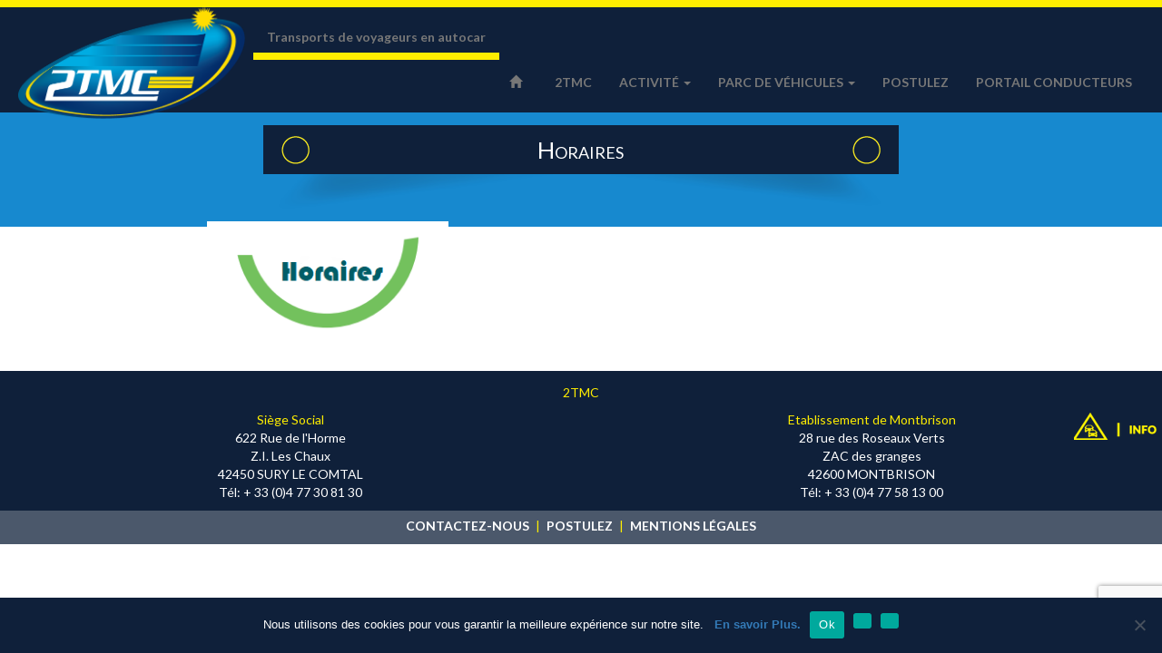

--- FILE ---
content_type: text/html; charset=UTF-8
request_url: https://www.2tmc.fr/activite/navette-de-montbrison/horaires-2/
body_size: 11129
content:
<!DOCTYPE html>
<html lang="fr">
    <head>
        <title>2TMC - Horaires - 2TMC</title>
        <meta charset="utf-8">
        <meta http-equiv="X-UA-Compatible" content="IE=edge">
        <meta name="viewport" content="width=device-width, initial-scale=1">
	<link href="https://fonts.googleapis.com/css?family=Lato:400,700" rel="stylesheet" type="text/css">
        <link href="https://www.2tmc.fr/wp-content/themes/themeocr/bootstrap/css/bootstrap.min.css" rel="stylesheet">
        <link href="https://www.2tmc.fr/wp-content/themes/themeocr/style.css" rel="stylesheet">
        <!-- HTML5 shim and Respond.js for IE8 support of HTML5 elements and media queries -->
        <!-- WARNING: Respond.js doesn't work if you view the page via file:// -->
        <!--[if lt IE 9]>
                <script src="https://oss.maxcdn.com/html5shiv/3.7.2/html5shiv.min.js"></script>
                <script src="https://oss.maxcdn.com/respond/1.4.2/respond.min.js"></script>
              <![endif]-->
        <meta name='robots' content='index, follow, max-image-preview:large, max-snippet:-1, max-video-preview:-1' />
	<style>img:is([sizes="auto" i], [sizes^="auto," i]) { contain-intrinsic-size: 3000px 1500px }</style>
	
	<!-- This site is optimized with the Yoast SEO plugin v26.7 - https://yoast.com/wordpress/plugins/seo/ -->
	<link rel="canonical" href="https://www.2tmc.fr/activite/navette-de-montbrison/horaires-2/" />
	<meta property="og:locale" content="fr_FR" />
	<meta property="og:type" content="article" />
	<meta property="og:title" content="Horaires - 2TMC" />
	<meta property="og:url" content="https://www.2tmc.fr/activite/navette-de-montbrison/horaires-2/" />
	<meta property="og:site_name" content="2TMC" />
	<meta property="og:image" content="https://www.2tmc.fr/activite/navette-de-montbrison/horaires-2" />
	<meta property="og:image:width" content="273" />
	<meta property="og:image:height" content="134" />
	<meta property="og:image:type" content="image/png" />
	<meta name="twitter:card" content="summary_large_image" />
	<script type="application/ld+json" class="yoast-schema-graph">{"@context":"https://schema.org","@graph":[{"@type":"WebPage","@id":"https://www.2tmc.fr/activite/navette-de-montbrison/horaires-2/","url":"https://www.2tmc.fr/activite/navette-de-montbrison/horaires-2/","name":"Horaires - 2TMC","isPartOf":{"@id":"https://www.2tmc.fr/#website"},"primaryImageOfPage":{"@id":"https://www.2tmc.fr/activite/navette-de-montbrison/horaires-2/#primaryimage"},"image":{"@id":"https://www.2tmc.fr/activite/navette-de-montbrison/horaires-2/#primaryimage"},"thumbnailUrl":"https://www.2tmc.fr/wp-content/uploads/2018/11/Horaires.png","datePublished":"2018-11-16T11:00:06+00:00","breadcrumb":{"@id":"https://www.2tmc.fr/activite/navette-de-montbrison/horaires-2/#breadcrumb"},"inLanguage":"fr-FR","potentialAction":[{"@type":"ReadAction","target":["https://www.2tmc.fr/activite/navette-de-montbrison/horaires-2/"]}]},{"@type":"ImageObject","inLanguage":"fr-FR","@id":"https://www.2tmc.fr/activite/navette-de-montbrison/horaires-2/#primaryimage","url":"https://www.2tmc.fr/wp-content/uploads/2018/11/Horaires.png","contentUrl":"https://www.2tmc.fr/wp-content/uploads/2018/11/Horaires.png","width":273,"height":134},{"@type":"BreadcrumbList","@id":"https://www.2tmc.fr/activite/navette-de-montbrison/horaires-2/#breadcrumb","itemListElement":[{"@type":"ListItem","position":1,"name":"Accueil","item":"https://www.2tmc.fr/"},{"@type":"ListItem","position":2,"name":"Activité","item":"https://www.2tmc.fr/activite/"},{"@type":"ListItem","position":3,"name":"Navette de Montbrison","item":"https://www.2tmc.fr/activite/navette-de-montbrison/"},{"@type":"ListItem","position":4,"name":"Horaires"}]},{"@type":"WebSite","@id":"https://www.2tmc.fr/#website","url":"https://www.2tmc.fr/","name":"2TMC","description":"Transport en bus et cars pour groupes, scolaires et entreprises sur la Loire, Rhône-Alpes Auvergne, Saint-Etienne.","potentialAction":[{"@type":"SearchAction","target":{"@type":"EntryPoint","urlTemplate":"https://www.2tmc.fr/?s={search_term_string}"},"query-input":{"@type":"PropertyValueSpecification","valueRequired":true,"valueName":"search_term_string"}}],"inLanguage":"fr-FR"}]}</script>
	<!-- / Yoast SEO plugin. -->


<link rel="alternate" type="application/rss+xml" title="2TMC &raquo; Horaires Flux des commentaires" href="https://www.2tmc.fr/activite/navette-de-montbrison/horaires-2/feed/" />
<script type="text/javascript">
/* <![CDATA[ */
window._wpemojiSettings = {"baseUrl":"https:\/\/s.w.org\/images\/core\/emoji\/16.0.1\/72x72\/","ext":".png","svgUrl":"https:\/\/s.w.org\/images\/core\/emoji\/16.0.1\/svg\/","svgExt":".svg","source":{"concatemoji":"https:\/\/www.2tmc.fr\/wp-includes\/js\/wp-emoji-release.min.js?ver=6.8.3"}};
/*! This file is auto-generated */
!function(s,n){var o,i,e;function c(e){try{var t={supportTests:e,timestamp:(new Date).valueOf()};sessionStorage.setItem(o,JSON.stringify(t))}catch(e){}}function p(e,t,n){e.clearRect(0,0,e.canvas.width,e.canvas.height),e.fillText(t,0,0);var t=new Uint32Array(e.getImageData(0,0,e.canvas.width,e.canvas.height).data),a=(e.clearRect(0,0,e.canvas.width,e.canvas.height),e.fillText(n,0,0),new Uint32Array(e.getImageData(0,0,e.canvas.width,e.canvas.height).data));return t.every(function(e,t){return e===a[t]})}function u(e,t){e.clearRect(0,0,e.canvas.width,e.canvas.height),e.fillText(t,0,0);for(var n=e.getImageData(16,16,1,1),a=0;a<n.data.length;a++)if(0!==n.data[a])return!1;return!0}function f(e,t,n,a){switch(t){case"flag":return n(e,"\ud83c\udff3\ufe0f\u200d\u26a7\ufe0f","\ud83c\udff3\ufe0f\u200b\u26a7\ufe0f")?!1:!n(e,"\ud83c\udde8\ud83c\uddf6","\ud83c\udde8\u200b\ud83c\uddf6")&&!n(e,"\ud83c\udff4\udb40\udc67\udb40\udc62\udb40\udc65\udb40\udc6e\udb40\udc67\udb40\udc7f","\ud83c\udff4\u200b\udb40\udc67\u200b\udb40\udc62\u200b\udb40\udc65\u200b\udb40\udc6e\u200b\udb40\udc67\u200b\udb40\udc7f");case"emoji":return!a(e,"\ud83e\udedf")}return!1}function g(e,t,n,a){var r="undefined"!=typeof WorkerGlobalScope&&self instanceof WorkerGlobalScope?new OffscreenCanvas(300,150):s.createElement("canvas"),o=r.getContext("2d",{willReadFrequently:!0}),i=(o.textBaseline="top",o.font="600 32px Arial",{});return e.forEach(function(e){i[e]=t(o,e,n,a)}),i}function t(e){var t=s.createElement("script");t.src=e,t.defer=!0,s.head.appendChild(t)}"undefined"!=typeof Promise&&(o="wpEmojiSettingsSupports",i=["flag","emoji"],n.supports={everything:!0,everythingExceptFlag:!0},e=new Promise(function(e){s.addEventListener("DOMContentLoaded",e,{once:!0})}),new Promise(function(t){var n=function(){try{var e=JSON.parse(sessionStorage.getItem(o));if("object"==typeof e&&"number"==typeof e.timestamp&&(new Date).valueOf()<e.timestamp+604800&&"object"==typeof e.supportTests)return e.supportTests}catch(e){}return null}();if(!n){if("undefined"!=typeof Worker&&"undefined"!=typeof OffscreenCanvas&&"undefined"!=typeof URL&&URL.createObjectURL&&"undefined"!=typeof Blob)try{var e="postMessage("+g.toString()+"("+[JSON.stringify(i),f.toString(),p.toString(),u.toString()].join(",")+"));",a=new Blob([e],{type:"text/javascript"}),r=new Worker(URL.createObjectURL(a),{name:"wpTestEmojiSupports"});return void(r.onmessage=function(e){c(n=e.data),r.terminate(),t(n)})}catch(e){}c(n=g(i,f,p,u))}t(n)}).then(function(e){for(var t in e)n.supports[t]=e[t],n.supports.everything=n.supports.everything&&n.supports[t],"flag"!==t&&(n.supports.everythingExceptFlag=n.supports.everythingExceptFlag&&n.supports[t]);n.supports.everythingExceptFlag=n.supports.everythingExceptFlag&&!n.supports.flag,n.DOMReady=!1,n.readyCallback=function(){n.DOMReady=!0}}).then(function(){return e}).then(function(){var e;n.supports.everything||(n.readyCallback(),(e=n.source||{}).concatemoji?t(e.concatemoji):e.wpemoji&&e.twemoji&&(t(e.twemoji),t(e.wpemoji)))}))}((window,document),window._wpemojiSettings);
/* ]]> */
</script>

<style id='wp-emoji-styles-inline-css' type='text/css'>

	img.wp-smiley, img.emoji {
		display: inline !important;
		border: none !important;
		box-shadow: none !important;
		height: 1em !important;
		width: 1em !important;
		margin: 0 0.07em !important;
		vertical-align: -0.1em !important;
		background: none !important;
		padding: 0 !important;
	}
</style>
<link rel='stylesheet' id='wp-block-library-css' href='https://www.2tmc.fr/wp-includes/css/dist/block-library/style.min.css?ver=6.8.3' type='text/css' media='all' />
<style id='classic-theme-styles-inline-css' type='text/css'>
/*! This file is auto-generated */
.wp-block-button__link{color:#fff;background-color:#32373c;border-radius:9999px;box-shadow:none;text-decoration:none;padding:calc(.667em + 2px) calc(1.333em + 2px);font-size:1.125em}.wp-block-file__button{background:#32373c;color:#fff;text-decoration:none}
</style>
<style id='global-styles-inline-css' type='text/css'>
:root{--wp--preset--aspect-ratio--square: 1;--wp--preset--aspect-ratio--4-3: 4/3;--wp--preset--aspect-ratio--3-4: 3/4;--wp--preset--aspect-ratio--3-2: 3/2;--wp--preset--aspect-ratio--2-3: 2/3;--wp--preset--aspect-ratio--16-9: 16/9;--wp--preset--aspect-ratio--9-16: 9/16;--wp--preset--color--black: #000000;--wp--preset--color--cyan-bluish-gray: #abb8c3;--wp--preset--color--white: #ffffff;--wp--preset--color--pale-pink: #f78da7;--wp--preset--color--vivid-red: #cf2e2e;--wp--preset--color--luminous-vivid-orange: #ff6900;--wp--preset--color--luminous-vivid-amber: #fcb900;--wp--preset--color--light-green-cyan: #7bdcb5;--wp--preset--color--vivid-green-cyan: #00d084;--wp--preset--color--pale-cyan-blue: #8ed1fc;--wp--preset--color--vivid-cyan-blue: #0693e3;--wp--preset--color--vivid-purple: #9b51e0;--wp--preset--gradient--vivid-cyan-blue-to-vivid-purple: linear-gradient(135deg,rgba(6,147,227,1) 0%,rgb(155,81,224) 100%);--wp--preset--gradient--light-green-cyan-to-vivid-green-cyan: linear-gradient(135deg,rgb(122,220,180) 0%,rgb(0,208,130) 100%);--wp--preset--gradient--luminous-vivid-amber-to-luminous-vivid-orange: linear-gradient(135deg,rgba(252,185,0,1) 0%,rgba(255,105,0,1) 100%);--wp--preset--gradient--luminous-vivid-orange-to-vivid-red: linear-gradient(135deg,rgba(255,105,0,1) 0%,rgb(207,46,46) 100%);--wp--preset--gradient--very-light-gray-to-cyan-bluish-gray: linear-gradient(135deg,rgb(238,238,238) 0%,rgb(169,184,195) 100%);--wp--preset--gradient--cool-to-warm-spectrum: linear-gradient(135deg,rgb(74,234,220) 0%,rgb(151,120,209) 20%,rgb(207,42,186) 40%,rgb(238,44,130) 60%,rgb(251,105,98) 80%,rgb(254,248,76) 100%);--wp--preset--gradient--blush-light-purple: linear-gradient(135deg,rgb(255,206,236) 0%,rgb(152,150,240) 100%);--wp--preset--gradient--blush-bordeaux: linear-gradient(135deg,rgb(254,205,165) 0%,rgb(254,45,45) 50%,rgb(107,0,62) 100%);--wp--preset--gradient--luminous-dusk: linear-gradient(135deg,rgb(255,203,112) 0%,rgb(199,81,192) 50%,rgb(65,88,208) 100%);--wp--preset--gradient--pale-ocean: linear-gradient(135deg,rgb(255,245,203) 0%,rgb(182,227,212) 50%,rgb(51,167,181) 100%);--wp--preset--gradient--electric-grass: linear-gradient(135deg,rgb(202,248,128) 0%,rgb(113,206,126) 100%);--wp--preset--gradient--midnight: linear-gradient(135deg,rgb(2,3,129) 0%,rgb(40,116,252) 100%);--wp--preset--font-size--small: 13px;--wp--preset--font-size--medium: 20px;--wp--preset--font-size--large: 36px;--wp--preset--font-size--x-large: 42px;--wp--preset--spacing--20: 0.44rem;--wp--preset--spacing--30: 0.67rem;--wp--preset--spacing--40: 1rem;--wp--preset--spacing--50: 1.5rem;--wp--preset--spacing--60: 2.25rem;--wp--preset--spacing--70: 3.38rem;--wp--preset--spacing--80: 5.06rem;--wp--preset--shadow--natural: 6px 6px 9px rgba(0, 0, 0, 0.2);--wp--preset--shadow--deep: 12px 12px 50px rgba(0, 0, 0, 0.4);--wp--preset--shadow--sharp: 6px 6px 0px rgba(0, 0, 0, 0.2);--wp--preset--shadow--outlined: 6px 6px 0px -3px rgba(255, 255, 255, 1), 6px 6px rgba(0, 0, 0, 1);--wp--preset--shadow--crisp: 6px 6px 0px rgba(0, 0, 0, 1);}:where(.is-layout-flex){gap: 0.5em;}:where(.is-layout-grid){gap: 0.5em;}body .is-layout-flex{display: flex;}.is-layout-flex{flex-wrap: wrap;align-items: center;}.is-layout-flex > :is(*, div){margin: 0;}body .is-layout-grid{display: grid;}.is-layout-grid > :is(*, div){margin: 0;}:where(.wp-block-columns.is-layout-flex){gap: 2em;}:where(.wp-block-columns.is-layout-grid){gap: 2em;}:where(.wp-block-post-template.is-layout-flex){gap: 1.25em;}:where(.wp-block-post-template.is-layout-grid){gap: 1.25em;}.has-black-color{color: var(--wp--preset--color--black) !important;}.has-cyan-bluish-gray-color{color: var(--wp--preset--color--cyan-bluish-gray) !important;}.has-white-color{color: var(--wp--preset--color--white) !important;}.has-pale-pink-color{color: var(--wp--preset--color--pale-pink) !important;}.has-vivid-red-color{color: var(--wp--preset--color--vivid-red) !important;}.has-luminous-vivid-orange-color{color: var(--wp--preset--color--luminous-vivid-orange) !important;}.has-luminous-vivid-amber-color{color: var(--wp--preset--color--luminous-vivid-amber) !important;}.has-light-green-cyan-color{color: var(--wp--preset--color--light-green-cyan) !important;}.has-vivid-green-cyan-color{color: var(--wp--preset--color--vivid-green-cyan) !important;}.has-pale-cyan-blue-color{color: var(--wp--preset--color--pale-cyan-blue) !important;}.has-vivid-cyan-blue-color{color: var(--wp--preset--color--vivid-cyan-blue) !important;}.has-vivid-purple-color{color: var(--wp--preset--color--vivid-purple) !important;}.has-black-background-color{background-color: var(--wp--preset--color--black) !important;}.has-cyan-bluish-gray-background-color{background-color: var(--wp--preset--color--cyan-bluish-gray) !important;}.has-white-background-color{background-color: var(--wp--preset--color--white) !important;}.has-pale-pink-background-color{background-color: var(--wp--preset--color--pale-pink) !important;}.has-vivid-red-background-color{background-color: var(--wp--preset--color--vivid-red) !important;}.has-luminous-vivid-orange-background-color{background-color: var(--wp--preset--color--luminous-vivid-orange) !important;}.has-luminous-vivid-amber-background-color{background-color: var(--wp--preset--color--luminous-vivid-amber) !important;}.has-light-green-cyan-background-color{background-color: var(--wp--preset--color--light-green-cyan) !important;}.has-vivid-green-cyan-background-color{background-color: var(--wp--preset--color--vivid-green-cyan) !important;}.has-pale-cyan-blue-background-color{background-color: var(--wp--preset--color--pale-cyan-blue) !important;}.has-vivid-cyan-blue-background-color{background-color: var(--wp--preset--color--vivid-cyan-blue) !important;}.has-vivid-purple-background-color{background-color: var(--wp--preset--color--vivid-purple) !important;}.has-black-border-color{border-color: var(--wp--preset--color--black) !important;}.has-cyan-bluish-gray-border-color{border-color: var(--wp--preset--color--cyan-bluish-gray) !important;}.has-white-border-color{border-color: var(--wp--preset--color--white) !important;}.has-pale-pink-border-color{border-color: var(--wp--preset--color--pale-pink) !important;}.has-vivid-red-border-color{border-color: var(--wp--preset--color--vivid-red) !important;}.has-luminous-vivid-orange-border-color{border-color: var(--wp--preset--color--luminous-vivid-orange) !important;}.has-luminous-vivid-amber-border-color{border-color: var(--wp--preset--color--luminous-vivid-amber) !important;}.has-light-green-cyan-border-color{border-color: var(--wp--preset--color--light-green-cyan) !important;}.has-vivid-green-cyan-border-color{border-color: var(--wp--preset--color--vivid-green-cyan) !important;}.has-pale-cyan-blue-border-color{border-color: var(--wp--preset--color--pale-cyan-blue) !important;}.has-vivid-cyan-blue-border-color{border-color: var(--wp--preset--color--vivid-cyan-blue) !important;}.has-vivid-purple-border-color{border-color: var(--wp--preset--color--vivid-purple) !important;}.has-vivid-cyan-blue-to-vivid-purple-gradient-background{background: var(--wp--preset--gradient--vivid-cyan-blue-to-vivid-purple) !important;}.has-light-green-cyan-to-vivid-green-cyan-gradient-background{background: var(--wp--preset--gradient--light-green-cyan-to-vivid-green-cyan) !important;}.has-luminous-vivid-amber-to-luminous-vivid-orange-gradient-background{background: var(--wp--preset--gradient--luminous-vivid-amber-to-luminous-vivid-orange) !important;}.has-luminous-vivid-orange-to-vivid-red-gradient-background{background: var(--wp--preset--gradient--luminous-vivid-orange-to-vivid-red) !important;}.has-very-light-gray-to-cyan-bluish-gray-gradient-background{background: var(--wp--preset--gradient--very-light-gray-to-cyan-bluish-gray) !important;}.has-cool-to-warm-spectrum-gradient-background{background: var(--wp--preset--gradient--cool-to-warm-spectrum) !important;}.has-blush-light-purple-gradient-background{background: var(--wp--preset--gradient--blush-light-purple) !important;}.has-blush-bordeaux-gradient-background{background: var(--wp--preset--gradient--blush-bordeaux) !important;}.has-luminous-dusk-gradient-background{background: var(--wp--preset--gradient--luminous-dusk) !important;}.has-pale-ocean-gradient-background{background: var(--wp--preset--gradient--pale-ocean) !important;}.has-electric-grass-gradient-background{background: var(--wp--preset--gradient--electric-grass) !important;}.has-midnight-gradient-background{background: var(--wp--preset--gradient--midnight) !important;}.has-small-font-size{font-size: var(--wp--preset--font-size--small) !important;}.has-medium-font-size{font-size: var(--wp--preset--font-size--medium) !important;}.has-large-font-size{font-size: var(--wp--preset--font-size--large) !important;}.has-x-large-font-size{font-size: var(--wp--preset--font-size--x-large) !important;}
:where(.wp-block-post-template.is-layout-flex){gap: 1.25em;}:where(.wp-block-post-template.is-layout-grid){gap: 1.25em;}
:where(.wp-block-columns.is-layout-flex){gap: 2em;}:where(.wp-block-columns.is-layout-grid){gap: 2em;}
:root :where(.wp-block-pullquote){font-size: 1.5em;line-height: 1.6;}
</style>
<link rel='stylesheet' id='contact-form-7-css' href='https://www.2tmc.fr/wp-content/plugins/contact-form-7/includes/css/styles.css?ver=6.1.4' type='text/css' media='all' />
<link rel='stylesheet' id='cookie-notice-front-css' href='https://www.2tmc.fr/wp-content/plugins/cookie-notice/css/front.min.css?ver=2.4.17' type='text/css' media='all' />
<link rel='stylesheet' id='tablepress-default-css' href='https://www.2tmc.fr/wp-content/tablepress-combined.min.css?ver=55' type='text/css' media='all' />
<link rel='stylesheet' id='tablepress-responsive-tables-css' href='https://www.2tmc.fr/wp-content/plugins/tablepress-responsive-tables/css/tablepress-responsive.min.css?ver=1.8' type='text/css' media='all' />
<link rel='stylesheet' id='cfm_frontend_menu-css' href='https://www.2tmc.fr/wp-content/plugins/codeflavors-floating-menu/css/cfm_menu.css?ver=6.8.3' type='text/css' media='all' />
<script type="text/javascript" src="https://www.2tmc.fr/wp-includes/js/jquery/jquery.min.js?ver=3.7.1" id="jquery-core-js"></script>
<script type="text/javascript" src="https://www.2tmc.fr/wp-includes/js/jquery/jquery-migrate.min.js?ver=3.4.1" id="jquery-migrate-js"></script>
<script type="text/javascript" src="https://www.2tmc.fr/wp-content/plugins/codeflavors-floating-menu/js/cfm_menu.js?ver=6.8.3" id="cfm-frontend-menu-script-js"></script>
<link rel="https://api.w.org/" href="https://www.2tmc.fr/wp-json/" /><link rel="alternate" title="JSON" type="application/json" href="https://www.2tmc.fr/wp-json/wp/v2/media/2913" /><link rel="EditURI" type="application/rsd+xml" title="RSD" href="https://www.2tmc.fr/xmlrpc.php?rsd" />
<meta name="generator" content="WordPress 6.8.3" />
<link rel='shortlink' href='https://www.2tmc.fr/?p=2913' />
<link rel="alternate" title="oEmbed (JSON)" type="application/json+oembed" href="https://www.2tmc.fr/wp-json/oembed/1.0/embed?url=https%3A%2F%2Fwww.2tmc.fr%2Factivite%2Fnavette-de-montbrison%2Fhoraires-2%2F" />
<link rel="alternate" title="oEmbed (XML)" type="text/xml+oembed" href="https://www.2tmc.fr/wp-json/oembed/1.0/embed?url=https%3A%2F%2Fwww.2tmc.fr%2Factivite%2Fnavette-de-montbrison%2Fhoraires-2%2F&#038;format=xml" />
<link rel="icon" href="https://www.2tmc.fr/wp-content/uploads/2025/06/cropped-Projet-Supprimer-un-arriere-plan-32x32.png" sizes="32x32" />
<link rel="icon" href="https://www.2tmc.fr/wp-content/uploads/2025/06/cropped-Projet-Supprimer-un-arriere-plan-192x192.png" sizes="192x192" />
<link rel="apple-touch-icon" href="https://www.2tmc.fr/wp-content/uploads/2025/06/cropped-Projet-Supprimer-un-arriere-plan-180x180.png" />
<meta name="msapplication-TileImage" content="https://www.2tmc.fr/wp-content/uploads/2025/06/cropped-Projet-Supprimer-un-arriere-plan-270x270.png" />
		<style type="text/css" id="wp-custom-css">
			.tablepress-id-19 thead th{
	background-color: #0F203A;
	color: white;
}

.tablepress-id-19 thead th.column-1{
	width: 180px !important;
}
.tablepress-id-19 thead th.column-2{
	width: 604px !important;
}
.tablepress-id-19 thead th.column-3{
	width: 340px !important;
}

html,body {
	overflow-x:hidden!important;
}

@media (max-width: 700px) {
	.tablepress-id-36 .row-3,.tablepress-id-35 .row-3, .tablepress-id-45 .row-3, .tablepress-id-37 .row-3, .tablepress-id-47 .row-3, .tablepress-id-38 .row-3, .tablepress-id-48 .row-3, .tablepress-id-39 .row-3, .tablepress-id-49 .row-3  {
		display: flex;
		flex-direction: column;
		justify-content: center;
		align-items: center;
	}
	
	.tablepress img {
		max-width: 100%;
	}
	
	.tablepress iframe {
		width: 100%;
	}
	
	.tablepress-id-36 td, .tablepress-id-35 td, .tablepress-id-45 td, .tablepress-id-37 td, .tablepress-id-47 td, .tablepress-id-38 td, .tablepress-id-48 td, .tablepress-id-39 td, .tablepress-id-49 td {
		width: 100%;
		text-align: center;
	}
	
	td.column-2 img {
		margin-left: auto;
    margin-right: auto;
	}
}		</style>
		    </head>
    <body>
        <div class="container-fluid">

	<nav class="row head">

                <div class="navbar navbar-default navbar-fixed-top">

                    <div class="container-fluid">

                        <div class="navbar-header">

                            <button type="button" class="navbar-toggle" data-toggle="collapse" data-target=".navbar-collapse">
                                <span class="icon-bar"></span>
                                <span class="icon-bar"></span>
                                <span class="icon-bar"></span>
                            </button>
<div class="logo col-lg-2 col-md-2 col-sm-2"><a class="aimage" href="https://www.2tmc.fr"><img src="https://www.2tmc.fr/wp-content/uploads/2016/07/2TMC.png" width="250" alt="logo 2TMC" class="img-responsive"/></a></div>
                            <a class="hidden-xs hidden-sm hidden-md navbar-brand" href="https://www.2tmc.fr"><span class="baseline">Transports de voyageurs en autocar</span></a>
                        </div>
                        <div class="navbar-collapse collapse navbar-right">

                            <div class="false"><ul id="menu-principal" class="nav navbar-nav"><li id="menu-item-47" class="menu-item menu-item-type-post_type menu-item-object-page menu-item-home menu-item-47"><a href="https://www.2tmc.fr/"><span class="glyphicon glyphicon-home"></span>&nbsp; </a></li>
<li id="menu-item-218" class="menu-item menu-item-type-post_type menu-item-object-page menu-item-218"><a href="https://www.2tmc.fr/societe/">2TMC</a></li>
<li id="menu-item-40" class="menu-item menu-item-type-post_type menu-item-object-page menu-item-has-children menu-item-40 dropdown"><a href="#" data-toggle="dropdown" class="dropdown-toggle" aria-haspopup="true">Activité <span class="caret"></span></a>
<ul role="menu" class=" dropdown-menu">
	<li id="menu-item-56" class="menu-item menu-item-type-post_type menu-item-object-page menu-item-56"><a href="https://www.2tmc.fr/activite/horaires/">Lignes régulières</a></li>
	<li id="menu-item-58" class="menu-item menu-item-type-post_type menu-item-object-page menu-item-58"><a href="https://www.2tmc.fr/activite/circuits-scolaires/">Circuits scolaires</a></li>
	<li id="menu-item-54" class="menu-item menu-item-type-post_type menu-item-object-page menu-item-54"><a href="https://www.2tmc.fr/activite/lignes-de-marches/">Lignes de marchés</a></li>
	<li id="menu-item-353" class="menu-item menu-item-type-post_type menu-item-object-page menu-item-353"><a href="https://www.2tmc.fr/activite/voyages-avec-prestations/">Voyages groupes</a></li>
	<li id="menu-item-3046" class="menu-item menu-item-type-post_type menu-item-object-page menu-item-3046"><a href="https://www.2tmc.fr/activite/navette-de-montbrison/">Navette de Montbrison</a></li>
	<li id="menu-item-3478" class="menu-item menu-item-type-post_type menu-item-object-page menu-item-3478"><a href="https://www.2tmc.fr/activite/navette-de-st-just-st-rambert/">Navette St Just St Rambert</a></li>
	<li id="menu-item-6523" class="menu-item menu-item-type-post_type menu-item-object-page menu-item-6523"><a href="https://www.2tmc.fr/activite/navette-feurs/">Navette de Feurs</a></li>
</ul>
</li>
<li id="menu-item-42" class="menu-item menu-item-type-post_type menu-item-object-page menu-item-has-children menu-item-42 dropdown"><a href="#" data-toggle="dropdown" class="dropdown-toggle" aria-haspopup="true">Parc de véhicules <span class="caret"></span></a>
<ul role="menu" class=" dropdown-menu">
	<li id="menu-item-239" class="menu-item menu-item-type-post_type menu-item-object-page menu-item-239"><a href="https://www.2tmc.fr/parc-de-vehicules/autocars-tourisme/">Autocars de tourisme</a></li>
	<li id="menu-item-2252" class="menu-item menu-item-type-post_type menu-item-object-page menu-item-2252"><a href="https://www.2tmc.fr/parc-de-vehicules/remorques/">Remorques</a></li>
	<li id="menu-item-2253" class="menu-item menu-item-type-post_type menu-item-object-page menu-item-2253"><a href="https://www.2tmc.fr/parc-de-vehicules/autocars-tourisme/vehicules-9-places/">Véhicules 9 places</a></li>
	<li id="menu-item-203" class="menu-item menu-item-type-post_type menu-item-object-page menu-item-203"><a href="https://www.2tmc.fr/parc-de-vehicules/autocars-mixtes/">Autocars mixtes</a></li>
</ul>
</li>
<li id="menu-item-43" class="menu-item menu-item-type-post_type menu-item-object-page menu-item-43"><a href="https://www.2tmc.fr/postulez/">Postulez</a></li>
<li id="menu-item-8443" class="menu-item menu-item-type-custom menu-item-object-custom menu-item-8443"><a target="_blank" href="https://planning.cars-srt.com/Account/LogOn">Portail conducteurs</a></li>
</ul></div>                            
                        </div>

                    </div>
                </div>
            </nav>


   <div class="row fdmoy"></div>
                <div class="row pageint">
<div class="col-lg-offset-2 col-lg-8 col-md-offset-2 col-md-8">
        <h1 class="int post-title">Horaires</h1>
<div class="int ombre"><img class="img-responsive" src="https://www.2tmc.fr/wp-content/uploads/2016/06/ombre-01.png" alt="ombre-01" width="906" height="68" data-id="119" /></div>
       <div class="content">
            <p class="attachment"><a href='https://www.2tmc.fr/wp-content/uploads/2018/11/Horaires.png'><img decoding="async" width="273" height="134" src="https://www.2tmc.fr/wp-content/uploads/2018/11/Horaires.png" class="attachment-medium size-medium" alt="" /></a></p>
       
</div>
                </div>
  </div>
<!--deco triangle bas-->
    <footer class="row">

    <div class="fondfonce col-xs-12 col-sm-12 col-md-12 col-lg-12">
   <p class="text-center"><span class="yellow">2TMC</span></p>
<div class="col-xs-6 col-sm-6 col-md-6 col-lg-6">
<p class="text-center">
<span class="yellow">Siège Social</span>
<br>
622 Rue de l'Horme
<br>
Z.I. Les Chaux
<br>
42450 SURY LE COMTAL
<br>
Tél: + 33 (0)4 77 30 81 30  <!-- - Fax : +33 (0)4 77 30 65 23 -->
</p>
</div>
<div class="col-xs-6 col-sm-6 col-md-6 col-lg-6">
<p class="text-center">
<span class="yellow">Etablissement de Montbrison</span>
<br>
28 rue des Roseaux Verts
<br>
ZAC des granges
<br>
42600 MONTBRISON
<br>
Tél: + 33 (0)4 77 58 13 00 <!-- - Fax : +33 (0)4 77 58 72 97 -->
</p>
</div>
 

</div>

<div class="fondclair col-xs-12 col-sm-12 col-md-12 col-lg-12">
        <p class="text-center"><a href="https://www.2tmc.fr/contact/">CONTACTEZ-NOUS</a><span class="pipe">|</span><a href="https://www.2tmc.fr/postulez/">POSTULEZ</a><span class="pipe">|</span><a href="https://www.2tmc.fr/mentions-legales/">MENTIONS LÉGALES</a></p>
      </div>
   

    </footer>

</div>


<!--script js nécessaires au fonctionnement de Bootstrap-->

<script src="https://www.2tmc.fr/wp-content/themes/themeocr/bootstrap/js/bootstrap.min.js"></script>
<script> 
var $buoop = {vs:{i:9,f:25,o:12.1,s:7},c:2}; 
function $buo_f(){ 
 var e = document.createElement("script"); 
 e.src = "//browser-update.org/update.min.js"; 
 document.body.appendChild(e);
};
try {document.addEventListener("DOMContentLoaded", $buo_f,false)}
catch(e){window.attachEvent("onload", $buo_f)}
</script> 
<script>
  (function(i,s,o,g,r,a,m){i['GoogleAnalyticsObject']=r;i[r]=i[r]||function(){
  (i[r].q=i[r].q||[]).push(arguments)},i[r].l=1*new Date();a=s.createElement(o),
  m=s.getElementsByTagName(o)[0];a.async=1;a.src=g;m.parentNode.insertBefore(a,m)
  })(window,document,'script','https://www.google-analytics.com/analytics.js','ga');

  ga('create', 'UA-83224423-1', 'auto');
  ga('send', 'pageview');

</script>
 <script type="speculationrules">
{"prefetch":[{"source":"document","where":{"and":[{"href_matches":"\/*"},{"not":{"href_matches":["\/wp-*.php","\/wp-admin\/*","\/wp-content\/uploads\/*","\/wp-content\/*","\/wp-content\/plugins\/*","\/wp-content\/themes\/themeocr\/*","\/*\\?(.+)"]}},{"not":{"selector_matches":"a[rel~=\"nofollow\"]"}},{"not":{"selector_matches":".no-prefetch, .no-prefetch a"}}]},"eagerness":"conservative"}]}
</script>
<div id="cfn_floating_menu" class="cfn_menu_floating_menu_container animated right"><ul id="menu-nextaction" class="menu"><li id="menu-item-185" class="trafic menu-item menu-item-type-post_type menu-item-object-post menu-item-185"><a href="https://www.2tmc.fr/infotrafic/"><img src="https://www.2tmc.fr/wp-content/uploads/2016/07/picto-trafic-next-ac.png" alt="" /></a></li>
</ul></div>
<script language="javascript" type="text/javascript">
	var CFM_MENU_PARAMS='{"is_mobile":false,"top_distance":450,"animate":1,"position":"right"}';
</script>
<script type="text/javascript" src="https://www.2tmc.fr/wp-includes/js/dist/hooks.min.js?ver=4d63a3d491d11ffd8ac6" id="wp-hooks-js"></script>
<script type="text/javascript" src="https://www.2tmc.fr/wp-includes/js/dist/i18n.min.js?ver=5e580eb46a90c2b997e6" id="wp-i18n-js"></script>
<script type="text/javascript" id="wp-i18n-js-after">
/* <![CDATA[ */
wp.i18n.setLocaleData( { 'text direction\u0004ltr': [ 'ltr' ] } );
/* ]]> */
</script>
<script type="text/javascript" src="https://www.2tmc.fr/wp-content/plugins/contact-form-7/includes/swv/js/index.js?ver=6.1.4" id="swv-js"></script>
<script type="text/javascript" id="contact-form-7-js-translations">
/* <![CDATA[ */
( function( domain, translations ) {
	var localeData = translations.locale_data[ domain ] || translations.locale_data.messages;
	localeData[""].domain = domain;
	wp.i18n.setLocaleData( localeData, domain );
} )( "contact-form-7", {"translation-revision-date":"2025-02-06 12:02:14+0000","generator":"GlotPress\/4.0.1","domain":"messages","locale_data":{"messages":{"":{"domain":"messages","plural-forms":"nplurals=2; plural=n > 1;","lang":"fr"},"This contact form is placed in the wrong place.":["Ce formulaire de contact est plac\u00e9 dans un mauvais endroit."],"Error:":["Erreur\u00a0:"]}},"comment":{"reference":"includes\/js\/index.js"}} );
/* ]]> */
</script>
<script type="text/javascript" id="contact-form-7-js-before">
/* <![CDATA[ */
var wpcf7 = {
    "api": {
        "root": "https:\/\/www.2tmc.fr\/wp-json\/",
        "namespace": "contact-form-7\/v1"
    },
    "cached": 1
};
/* ]]> */
</script>
<script type="text/javascript" src="https://www.2tmc.fr/wp-content/plugins/contact-form-7/includes/js/index.js?ver=6.1.4" id="contact-form-7-js"></script>
<script type="text/javascript" id="cookie-notice-front-js-before">
/* <![CDATA[ */
var cnArgs = {"ajaxUrl":"https:\/\/www.2tmc.fr\/wp-admin\/admin-ajax.php","nonce":"b8b492f3ec","hideEffect":"fade","position":"bottom","onScroll":true,"onScrollOffset":100,"onClick":false,"cookieName":"cookie_notice_accepted","cookieTime":31536000,"cookieTimeRejected":2592000,"globalCookie":false,"redirection":false,"cache":true,"revokeCookies":false,"revokeCookiesOpt":"automatic"};
/* ]]> */
</script>
<script type="text/javascript" src="https://www.2tmc.fr/wp-content/plugins/cookie-notice/js/front.min.js?ver=2.4.17" id="cookie-notice-front-js"></script>
<script type="text/javascript" src="https://www.google.com/recaptcha/api.js?render=6LcYH5IiAAAAAMefYX4hqOJYczT3cn8dl7rbLsDs&amp;ver=3.0" id="google-recaptcha-js"></script>
<script type="text/javascript" src="https://www.2tmc.fr/wp-includes/js/dist/vendor/wp-polyfill.min.js?ver=3.15.0" id="wp-polyfill-js"></script>
<script type="text/javascript" id="wpcf7-recaptcha-js-before">
/* <![CDATA[ */
var wpcf7_recaptcha = {
    "sitekey": "6LcYH5IiAAAAAMefYX4hqOJYczT3cn8dl7rbLsDs",
    "actions": {
        "homepage": "homepage",
        "contactform": "contactform"
    }
};
/* ]]> */
</script>
<script type="text/javascript" src="https://www.2tmc.fr/wp-content/plugins/contact-form-7/modules/recaptcha/index.js?ver=6.1.4" id="wpcf7-recaptcha-js"></script>
<script type="text/javascript" src="https://www.2tmc.fr/wp-content/plugins/cyclone-slider-2/libs/cycle2/jquery.cycle2.min.js?ver=3.2.0" id="jquery-cycle2-js"></script>
<script type="text/javascript" src="https://www.2tmc.fr/wp-content/plugins/cyclone-slider-2/libs/vimeo-player-js/player.js?ver=3.2.0" id="vimeo-player-js-js"></script>
<script type="text/javascript" src="https://www.2tmc.fr/wp-content/plugins/cyclone-slider-2/js/client.js?ver=3.2.0" id="cyclone-client-js"></script>

		<!-- Cookie Notice plugin v2.4.17 by Hu-manity.co https://hu-manity.co/ -->
		<div id="cookie-notice" role="dialog" class="cookie-notice-hidden cookie-revoke-hidden cn-position-bottom" aria-label="Cookie Notice" style="background-color: rgba(15,32,58,1);"><div class="cookie-notice-container" style="color: #fff"><span id="cn-notice-text" class="cn-text-container">Nous utilisons des cookies pour vous garantir la meilleure expérience sur notre site.  <a href="https://www.2tmc.fr/mentions-legales/">&nbsp;&nbsp;En savoir Plus.</a></span><span id="cn-notice-buttons" class="cn-buttons-container"><a href="#" id="cn-accept-cookie" data-cookie-set="accept" class="cn-set-cookie cn-button" aria-label="Ok" style="background-color: #00a99d">Ok</a><a href="#" id="cn-refuse-cookie" data-cookie-set="refuse" class="cn-set-cookie cn-button" aria-label="" style="background-color: #00a99d"></a><a href="http://empty" target="_blank" id="cn-more-info" class="cn-more-info cn-button" aria-label="" style="background-color: #00a99d"></a></span><span id="cn-close-notice" data-cookie-set="accept" class="cn-close-icon" title=""></span></div>
			
		</div>
		<!-- / Cookie Notice plugin -->
</body>
</html>

<!-- Page cached by LiteSpeed Cache 7.7 on 2026-01-09 20:50:15 -->

--- FILE ---
content_type: text/html; charset=utf-8
request_url: https://www.google.com/recaptcha/api2/anchor?ar=1&k=6LcYH5IiAAAAAMefYX4hqOJYczT3cn8dl7rbLsDs&co=aHR0cHM6Ly93d3cuMnRtYy5mcjo0NDM.&hl=en&v=9TiwnJFHeuIw_s0wSd3fiKfN&size=invisible&anchor-ms=20000&execute-ms=30000&cb=jpjyhboqoziv
body_size: 48311
content:
<!DOCTYPE HTML><html dir="ltr" lang="en"><head><meta http-equiv="Content-Type" content="text/html; charset=UTF-8">
<meta http-equiv="X-UA-Compatible" content="IE=edge">
<title>reCAPTCHA</title>
<style type="text/css">
/* cyrillic-ext */
@font-face {
  font-family: 'Roboto';
  font-style: normal;
  font-weight: 400;
  font-stretch: 100%;
  src: url(//fonts.gstatic.com/s/roboto/v48/KFO7CnqEu92Fr1ME7kSn66aGLdTylUAMa3GUBHMdazTgWw.woff2) format('woff2');
  unicode-range: U+0460-052F, U+1C80-1C8A, U+20B4, U+2DE0-2DFF, U+A640-A69F, U+FE2E-FE2F;
}
/* cyrillic */
@font-face {
  font-family: 'Roboto';
  font-style: normal;
  font-weight: 400;
  font-stretch: 100%;
  src: url(//fonts.gstatic.com/s/roboto/v48/KFO7CnqEu92Fr1ME7kSn66aGLdTylUAMa3iUBHMdazTgWw.woff2) format('woff2');
  unicode-range: U+0301, U+0400-045F, U+0490-0491, U+04B0-04B1, U+2116;
}
/* greek-ext */
@font-face {
  font-family: 'Roboto';
  font-style: normal;
  font-weight: 400;
  font-stretch: 100%;
  src: url(//fonts.gstatic.com/s/roboto/v48/KFO7CnqEu92Fr1ME7kSn66aGLdTylUAMa3CUBHMdazTgWw.woff2) format('woff2');
  unicode-range: U+1F00-1FFF;
}
/* greek */
@font-face {
  font-family: 'Roboto';
  font-style: normal;
  font-weight: 400;
  font-stretch: 100%;
  src: url(//fonts.gstatic.com/s/roboto/v48/KFO7CnqEu92Fr1ME7kSn66aGLdTylUAMa3-UBHMdazTgWw.woff2) format('woff2');
  unicode-range: U+0370-0377, U+037A-037F, U+0384-038A, U+038C, U+038E-03A1, U+03A3-03FF;
}
/* math */
@font-face {
  font-family: 'Roboto';
  font-style: normal;
  font-weight: 400;
  font-stretch: 100%;
  src: url(//fonts.gstatic.com/s/roboto/v48/KFO7CnqEu92Fr1ME7kSn66aGLdTylUAMawCUBHMdazTgWw.woff2) format('woff2');
  unicode-range: U+0302-0303, U+0305, U+0307-0308, U+0310, U+0312, U+0315, U+031A, U+0326-0327, U+032C, U+032F-0330, U+0332-0333, U+0338, U+033A, U+0346, U+034D, U+0391-03A1, U+03A3-03A9, U+03B1-03C9, U+03D1, U+03D5-03D6, U+03F0-03F1, U+03F4-03F5, U+2016-2017, U+2034-2038, U+203C, U+2040, U+2043, U+2047, U+2050, U+2057, U+205F, U+2070-2071, U+2074-208E, U+2090-209C, U+20D0-20DC, U+20E1, U+20E5-20EF, U+2100-2112, U+2114-2115, U+2117-2121, U+2123-214F, U+2190, U+2192, U+2194-21AE, U+21B0-21E5, U+21F1-21F2, U+21F4-2211, U+2213-2214, U+2216-22FF, U+2308-230B, U+2310, U+2319, U+231C-2321, U+2336-237A, U+237C, U+2395, U+239B-23B7, U+23D0, U+23DC-23E1, U+2474-2475, U+25AF, U+25B3, U+25B7, U+25BD, U+25C1, U+25CA, U+25CC, U+25FB, U+266D-266F, U+27C0-27FF, U+2900-2AFF, U+2B0E-2B11, U+2B30-2B4C, U+2BFE, U+3030, U+FF5B, U+FF5D, U+1D400-1D7FF, U+1EE00-1EEFF;
}
/* symbols */
@font-face {
  font-family: 'Roboto';
  font-style: normal;
  font-weight: 400;
  font-stretch: 100%;
  src: url(//fonts.gstatic.com/s/roboto/v48/KFO7CnqEu92Fr1ME7kSn66aGLdTylUAMaxKUBHMdazTgWw.woff2) format('woff2');
  unicode-range: U+0001-000C, U+000E-001F, U+007F-009F, U+20DD-20E0, U+20E2-20E4, U+2150-218F, U+2190, U+2192, U+2194-2199, U+21AF, U+21E6-21F0, U+21F3, U+2218-2219, U+2299, U+22C4-22C6, U+2300-243F, U+2440-244A, U+2460-24FF, U+25A0-27BF, U+2800-28FF, U+2921-2922, U+2981, U+29BF, U+29EB, U+2B00-2BFF, U+4DC0-4DFF, U+FFF9-FFFB, U+10140-1018E, U+10190-1019C, U+101A0, U+101D0-101FD, U+102E0-102FB, U+10E60-10E7E, U+1D2C0-1D2D3, U+1D2E0-1D37F, U+1F000-1F0FF, U+1F100-1F1AD, U+1F1E6-1F1FF, U+1F30D-1F30F, U+1F315, U+1F31C, U+1F31E, U+1F320-1F32C, U+1F336, U+1F378, U+1F37D, U+1F382, U+1F393-1F39F, U+1F3A7-1F3A8, U+1F3AC-1F3AF, U+1F3C2, U+1F3C4-1F3C6, U+1F3CA-1F3CE, U+1F3D4-1F3E0, U+1F3ED, U+1F3F1-1F3F3, U+1F3F5-1F3F7, U+1F408, U+1F415, U+1F41F, U+1F426, U+1F43F, U+1F441-1F442, U+1F444, U+1F446-1F449, U+1F44C-1F44E, U+1F453, U+1F46A, U+1F47D, U+1F4A3, U+1F4B0, U+1F4B3, U+1F4B9, U+1F4BB, U+1F4BF, U+1F4C8-1F4CB, U+1F4D6, U+1F4DA, U+1F4DF, U+1F4E3-1F4E6, U+1F4EA-1F4ED, U+1F4F7, U+1F4F9-1F4FB, U+1F4FD-1F4FE, U+1F503, U+1F507-1F50B, U+1F50D, U+1F512-1F513, U+1F53E-1F54A, U+1F54F-1F5FA, U+1F610, U+1F650-1F67F, U+1F687, U+1F68D, U+1F691, U+1F694, U+1F698, U+1F6AD, U+1F6B2, U+1F6B9-1F6BA, U+1F6BC, U+1F6C6-1F6CF, U+1F6D3-1F6D7, U+1F6E0-1F6EA, U+1F6F0-1F6F3, U+1F6F7-1F6FC, U+1F700-1F7FF, U+1F800-1F80B, U+1F810-1F847, U+1F850-1F859, U+1F860-1F887, U+1F890-1F8AD, U+1F8B0-1F8BB, U+1F8C0-1F8C1, U+1F900-1F90B, U+1F93B, U+1F946, U+1F984, U+1F996, U+1F9E9, U+1FA00-1FA6F, U+1FA70-1FA7C, U+1FA80-1FA89, U+1FA8F-1FAC6, U+1FACE-1FADC, U+1FADF-1FAE9, U+1FAF0-1FAF8, U+1FB00-1FBFF;
}
/* vietnamese */
@font-face {
  font-family: 'Roboto';
  font-style: normal;
  font-weight: 400;
  font-stretch: 100%;
  src: url(//fonts.gstatic.com/s/roboto/v48/KFO7CnqEu92Fr1ME7kSn66aGLdTylUAMa3OUBHMdazTgWw.woff2) format('woff2');
  unicode-range: U+0102-0103, U+0110-0111, U+0128-0129, U+0168-0169, U+01A0-01A1, U+01AF-01B0, U+0300-0301, U+0303-0304, U+0308-0309, U+0323, U+0329, U+1EA0-1EF9, U+20AB;
}
/* latin-ext */
@font-face {
  font-family: 'Roboto';
  font-style: normal;
  font-weight: 400;
  font-stretch: 100%;
  src: url(//fonts.gstatic.com/s/roboto/v48/KFO7CnqEu92Fr1ME7kSn66aGLdTylUAMa3KUBHMdazTgWw.woff2) format('woff2');
  unicode-range: U+0100-02BA, U+02BD-02C5, U+02C7-02CC, U+02CE-02D7, U+02DD-02FF, U+0304, U+0308, U+0329, U+1D00-1DBF, U+1E00-1E9F, U+1EF2-1EFF, U+2020, U+20A0-20AB, U+20AD-20C0, U+2113, U+2C60-2C7F, U+A720-A7FF;
}
/* latin */
@font-face {
  font-family: 'Roboto';
  font-style: normal;
  font-weight: 400;
  font-stretch: 100%;
  src: url(//fonts.gstatic.com/s/roboto/v48/KFO7CnqEu92Fr1ME7kSn66aGLdTylUAMa3yUBHMdazQ.woff2) format('woff2');
  unicode-range: U+0000-00FF, U+0131, U+0152-0153, U+02BB-02BC, U+02C6, U+02DA, U+02DC, U+0304, U+0308, U+0329, U+2000-206F, U+20AC, U+2122, U+2191, U+2193, U+2212, U+2215, U+FEFF, U+FFFD;
}
/* cyrillic-ext */
@font-face {
  font-family: 'Roboto';
  font-style: normal;
  font-weight: 500;
  font-stretch: 100%;
  src: url(//fonts.gstatic.com/s/roboto/v48/KFO7CnqEu92Fr1ME7kSn66aGLdTylUAMa3GUBHMdazTgWw.woff2) format('woff2');
  unicode-range: U+0460-052F, U+1C80-1C8A, U+20B4, U+2DE0-2DFF, U+A640-A69F, U+FE2E-FE2F;
}
/* cyrillic */
@font-face {
  font-family: 'Roboto';
  font-style: normal;
  font-weight: 500;
  font-stretch: 100%;
  src: url(//fonts.gstatic.com/s/roboto/v48/KFO7CnqEu92Fr1ME7kSn66aGLdTylUAMa3iUBHMdazTgWw.woff2) format('woff2');
  unicode-range: U+0301, U+0400-045F, U+0490-0491, U+04B0-04B1, U+2116;
}
/* greek-ext */
@font-face {
  font-family: 'Roboto';
  font-style: normal;
  font-weight: 500;
  font-stretch: 100%;
  src: url(//fonts.gstatic.com/s/roboto/v48/KFO7CnqEu92Fr1ME7kSn66aGLdTylUAMa3CUBHMdazTgWw.woff2) format('woff2');
  unicode-range: U+1F00-1FFF;
}
/* greek */
@font-face {
  font-family: 'Roboto';
  font-style: normal;
  font-weight: 500;
  font-stretch: 100%;
  src: url(//fonts.gstatic.com/s/roboto/v48/KFO7CnqEu92Fr1ME7kSn66aGLdTylUAMa3-UBHMdazTgWw.woff2) format('woff2');
  unicode-range: U+0370-0377, U+037A-037F, U+0384-038A, U+038C, U+038E-03A1, U+03A3-03FF;
}
/* math */
@font-face {
  font-family: 'Roboto';
  font-style: normal;
  font-weight: 500;
  font-stretch: 100%;
  src: url(//fonts.gstatic.com/s/roboto/v48/KFO7CnqEu92Fr1ME7kSn66aGLdTylUAMawCUBHMdazTgWw.woff2) format('woff2');
  unicode-range: U+0302-0303, U+0305, U+0307-0308, U+0310, U+0312, U+0315, U+031A, U+0326-0327, U+032C, U+032F-0330, U+0332-0333, U+0338, U+033A, U+0346, U+034D, U+0391-03A1, U+03A3-03A9, U+03B1-03C9, U+03D1, U+03D5-03D6, U+03F0-03F1, U+03F4-03F5, U+2016-2017, U+2034-2038, U+203C, U+2040, U+2043, U+2047, U+2050, U+2057, U+205F, U+2070-2071, U+2074-208E, U+2090-209C, U+20D0-20DC, U+20E1, U+20E5-20EF, U+2100-2112, U+2114-2115, U+2117-2121, U+2123-214F, U+2190, U+2192, U+2194-21AE, U+21B0-21E5, U+21F1-21F2, U+21F4-2211, U+2213-2214, U+2216-22FF, U+2308-230B, U+2310, U+2319, U+231C-2321, U+2336-237A, U+237C, U+2395, U+239B-23B7, U+23D0, U+23DC-23E1, U+2474-2475, U+25AF, U+25B3, U+25B7, U+25BD, U+25C1, U+25CA, U+25CC, U+25FB, U+266D-266F, U+27C0-27FF, U+2900-2AFF, U+2B0E-2B11, U+2B30-2B4C, U+2BFE, U+3030, U+FF5B, U+FF5D, U+1D400-1D7FF, U+1EE00-1EEFF;
}
/* symbols */
@font-face {
  font-family: 'Roboto';
  font-style: normal;
  font-weight: 500;
  font-stretch: 100%;
  src: url(//fonts.gstatic.com/s/roboto/v48/KFO7CnqEu92Fr1ME7kSn66aGLdTylUAMaxKUBHMdazTgWw.woff2) format('woff2');
  unicode-range: U+0001-000C, U+000E-001F, U+007F-009F, U+20DD-20E0, U+20E2-20E4, U+2150-218F, U+2190, U+2192, U+2194-2199, U+21AF, U+21E6-21F0, U+21F3, U+2218-2219, U+2299, U+22C4-22C6, U+2300-243F, U+2440-244A, U+2460-24FF, U+25A0-27BF, U+2800-28FF, U+2921-2922, U+2981, U+29BF, U+29EB, U+2B00-2BFF, U+4DC0-4DFF, U+FFF9-FFFB, U+10140-1018E, U+10190-1019C, U+101A0, U+101D0-101FD, U+102E0-102FB, U+10E60-10E7E, U+1D2C0-1D2D3, U+1D2E0-1D37F, U+1F000-1F0FF, U+1F100-1F1AD, U+1F1E6-1F1FF, U+1F30D-1F30F, U+1F315, U+1F31C, U+1F31E, U+1F320-1F32C, U+1F336, U+1F378, U+1F37D, U+1F382, U+1F393-1F39F, U+1F3A7-1F3A8, U+1F3AC-1F3AF, U+1F3C2, U+1F3C4-1F3C6, U+1F3CA-1F3CE, U+1F3D4-1F3E0, U+1F3ED, U+1F3F1-1F3F3, U+1F3F5-1F3F7, U+1F408, U+1F415, U+1F41F, U+1F426, U+1F43F, U+1F441-1F442, U+1F444, U+1F446-1F449, U+1F44C-1F44E, U+1F453, U+1F46A, U+1F47D, U+1F4A3, U+1F4B0, U+1F4B3, U+1F4B9, U+1F4BB, U+1F4BF, U+1F4C8-1F4CB, U+1F4D6, U+1F4DA, U+1F4DF, U+1F4E3-1F4E6, U+1F4EA-1F4ED, U+1F4F7, U+1F4F9-1F4FB, U+1F4FD-1F4FE, U+1F503, U+1F507-1F50B, U+1F50D, U+1F512-1F513, U+1F53E-1F54A, U+1F54F-1F5FA, U+1F610, U+1F650-1F67F, U+1F687, U+1F68D, U+1F691, U+1F694, U+1F698, U+1F6AD, U+1F6B2, U+1F6B9-1F6BA, U+1F6BC, U+1F6C6-1F6CF, U+1F6D3-1F6D7, U+1F6E0-1F6EA, U+1F6F0-1F6F3, U+1F6F7-1F6FC, U+1F700-1F7FF, U+1F800-1F80B, U+1F810-1F847, U+1F850-1F859, U+1F860-1F887, U+1F890-1F8AD, U+1F8B0-1F8BB, U+1F8C0-1F8C1, U+1F900-1F90B, U+1F93B, U+1F946, U+1F984, U+1F996, U+1F9E9, U+1FA00-1FA6F, U+1FA70-1FA7C, U+1FA80-1FA89, U+1FA8F-1FAC6, U+1FACE-1FADC, U+1FADF-1FAE9, U+1FAF0-1FAF8, U+1FB00-1FBFF;
}
/* vietnamese */
@font-face {
  font-family: 'Roboto';
  font-style: normal;
  font-weight: 500;
  font-stretch: 100%;
  src: url(//fonts.gstatic.com/s/roboto/v48/KFO7CnqEu92Fr1ME7kSn66aGLdTylUAMa3OUBHMdazTgWw.woff2) format('woff2');
  unicode-range: U+0102-0103, U+0110-0111, U+0128-0129, U+0168-0169, U+01A0-01A1, U+01AF-01B0, U+0300-0301, U+0303-0304, U+0308-0309, U+0323, U+0329, U+1EA0-1EF9, U+20AB;
}
/* latin-ext */
@font-face {
  font-family: 'Roboto';
  font-style: normal;
  font-weight: 500;
  font-stretch: 100%;
  src: url(//fonts.gstatic.com/s/roboto/v48/KFO7CnqEu92Fr1ME7kSn66aGLdTylUAMa3KUBHMdazTgWw.woff2) format('woff2');
  unicode-range: U+0100-02BA, U+02BD-02C5, U+02C7-02CC, U+02CE-02D7, U+02DD-02FF, U+0304, U+0308, U+0329, U+1D00-1DBF, U+1E00-1E9F, U+1EF2-1EFF, U+2020, U+20A0-20AB, U+20AD-20C0, U+2113, U+2C60-2C7F, U+A720-A7FF;
}
/* latin */
@font-face {
  font-family: 'Roboto';
  font-style: normal;
  font-weight: 500;
  font-stretch: 100%;
  src: url(//fonts.gstatic.com/s/roboto/v48/KFO7CnqEu92Fr1ME7kSn66aGLdTylUAMa3yUBHMdazQ.woff2) format('woff2');
  unicode-range: U+0000-00FF, U+0131, U+0152-0153, U+02BB-02BC, U+02C6, U+02DA, U+02DC, U+0304, U+0308, U+0329, U+2000-206F, U+20AC, U+2122, U+2191, U+2193, U+2212, U+2215, U+FEFF, U+FFFD;
}
/* cyrillic-ext */
@font-face {
  font-family: 'Roboto';
  font-style: normal;
  font-weight: 900;
  font-stretch: 100%;
  src: url(//fonts.gstatic.com/s/roboto/v48/KFO7CnqEu92Fr1ME7kSn66aGLdTylUAMa3GUBHMdazTgWw.woff2) format('woff2');
  unicode-range: U+0460-052F, U+1C80-1C8A, U+20B4, U+2DE0-2DFF, U+A640-A69F, U+FE2E-FE2F;
}
/* cyrillic */
@font-face {
  font-family: 'Roboto';
  font-style: normal;
  font-weight: 900;
  font-stretch: 100%;
  src: url(//fonts.gstatic.com/s/roboto/v48/KFO7CnqEu92Fr1ME7kSn66aGLdTylUAMa3iUBHMdazTgWw.woff2) format('woff2');
  unicode-range: U+0301, U+0400-045F, U+0490-0491, U+04B0-04B1, U+2116;
}
/* greek-ext */
@font-face {
  font-family: 'Roboto';
  font-style: normal;
  font-weight: 900;
  font-stretch: 100%;
  src: url(//fonts.gstatic.com/s/roboto/v48/KFO7CnqEu92Fr1ME7kSn66aGLdTylUAMa3CUBHMdazTgWw.woff2) format('woff2');
  unicode-range: U+1F00-1FFF;
}
/* greek */
@font-face {
  font-family: 'Roboto';
  font-style: normal;
  font-weight: 900;
  font-stretch: 100%;
  src: url(//fonts.gstatic.com/s/roboto/v48/KFO7CnqEu92Fr1ME7kSn66aGLdTylUAMa3-UBHMdazTgWw.woff2) format('woff2');
  unicode-range: U+0370-0377, U+037A-037F, U+0384-038A, U+038C, U+038E-03A1, U+03A3-03FF;
}
/* math */
@font-face {
  font-family: 'Roboto';
  font-style: normal;
  font-weight: 900;
  font-stretch: 100%;
  src: url(//fonts.gstatic.com/s/roboto/v48/KFO7CnqEu92Fr1ME7kSn66aGLdTylUAMawCUBHMdazTgWw.woff2) format('woff2');
  unicode-range: U+0302-0303, U+0305, U+0307-0308, U+0310, U+0312, U+0315, U+031A, U+0326-0327, U+032C, U+032F-0330, U+0332-0333, U+0338, U+033A, U+0346, U+034D, U+0391-03A1, U+03A3-03A9, U+03B1-03C9, U+03D1, U+03D5-03D6, U+03F0-03F1, U+03F4-03F5, U+2016-2017, U+2034-2038, U+203C, U+2040, U+2043, U+2047, U+2050, U+2057, U+205F, U+2070-2071, U+2074-208E, U+2090-209C, U+20D0-20DC, U+20E1, U+20E5-20EF, U+2100-2112, U+2114-2115, U+2117-2121, U+2123-214F, U+2190, U+2192, U+2194-21AE, U+21B0-21E5, U+21F1-21F2, U+21F4-2211, U+2213-2214, U+2216-22FF, U+2308-230B, U+2310, U+2319, U+231C-2321, U+2336-237A, U+237C, U+2395, U+239B-23B7, U+23D0, U+23DC-23E1, U+2474-2475, U+25AF, U+25B3, U+25B7, U+25BD, U+25C1, U+25CA, U+25CC, U+25FB, U+266D-266F, U+27C0-27FF, U+2900-2AFF, U+2B0E-2B11, U+2B30-2B4C, U+2BFE, U+3030, U+FF5B, U+FF5D, U+1D400-1D7FF, U+1EE00-1EEFF;
}
/* symbols */
@font-face {
  font-family: 'Roboto';
  font-style: normal;
  font-weight: 900;
  font-stretch: 100%;
  src: url(//fonts.gstatic.com/s/roboto/v48/KFO7CnqEu92Fr1ME7kSn66aGLdTylUAMaxKUBHMdazTgWw.woff2) format('woff2');
  unicode-range: U+0001-000C, U+000E-001F, U+007F-009F, U+20DD-20E0, U+20E2-20E4, U+2150-218F, U+2190, U+2192, U+2194-2199, U+21AF, U+21E6-21F0, U+21F3, U+2218-2219, U+2299, U+22C4-22C6, U+2300-243F, U+2440-244A, U+2460-24FF, U+25A0-27BF, U+2800-28FF, U+2921-2922, U+2981, U+29BF, U+29EB, U+2B00-2BFF, U+4DC0-4DFF, U+FFF9-FFFB, U+10140-1018E, U+10190-1019C, U+101A0, U+101D0-101FD, U+102E0-102FB, U+10E60-10E7E, U+1D2C0-1D2D3, U+1D2E0-1D37F, U+1F000-1F0FF, U+1F100-1F1AD, U+1F1E6-1F1FF, U+1F30D-1F30F, U+1F315, U+1F31C, U+1F31E, U+1F320-1F32C, U+1F336, U+1F378, U+1F37D, U+1F382, U+1F393-1F39F, U+1F3A7-1F3A8, U+1F3AC-1F3AF, U+1F3C2, U+1F3C4-1F3C6, U+1F3CA-1F3CE, U+1F3D4-1F3E0, U+1F3ED, U+1F3F1-1F3F3, U+1F3F5-1F3F7, U+1F408, U+1F415, U+1F41F, U+1F426, U+1F43F, U+1F441-1F442, U+1F444, U+1F446-1F449, U+1F44C-1F44E, U+1F453, U+1F46A, U+1F47D, U+1F4A3, U+1F4B0, U+1F4B3, U+1F4B9, U+1F4BB, U+1F4BF, U+1F4C8-1F4CB, U+1F4D6, U+1F4DA, U+1F4DF, U+1F4E3-1F4E6, U+1F4EA-1F4ED, U+1F4F7, U+1F4F9-1F4FB, U+1F4FD-1F4FE, U+1F503, U+1F507-1F50B, U+1F50D, U+1F512-1F513, U+1F53E-1F54A, U+1F54F-1F5FA, U+1F610, U+1F650-1F67F, U+1F687, U+1F68D, U+1F691, U+1F694, U+1F698, U+1F6AD, U+1F6B2, U+1F6B9-1F6BA, U+1F6BC, U+1F6C6-1F6CF, U+1F6D3-1F6D7, U+1F6E0-1F6EA, U+1F6F0-1F6F3, U+1F6F7-1F6FC, U+1F700-1F7FF, U+1F800-1F80B, U+1F810-1F847, U+1F850-1F859, U+1F860-1F887, U+1F890-1F8AD, U+1F8B0-1F8BB, U+1F8C0-1F8C1, U+1F900-1F90B, U+1F93B, U+1F946, U+1F984, U+1F996, U+1F9E9, U+1FA00-1FA6F, U+1FA70-1FA7C, U+1FA80-1FA89, U+1FA8F-1FAC6, U+1FACE-1FADC, U+1FADF-1FAE9, U+1FAF0-1FAF8, U+1FB00-1FBFF;
}
/* vietnamese */
@font-face {
  font-family: 'Roboto';
  font-style: normal;
  font-weight: 900;
  font-stretch: 100%;
  src: url(//fonts.gstatic.com/s/roboto/v48/KFO7CnqEu92Fr1ME7kSn66aGLdTylUAMa3OUBHMdazTgWw.woff2) format('woff2');
  unicode-range: U+0102-0103, U+0110-0111, U+0128-0129, U+0168-0169, U+01A0-01A1, U+01AF-01B0, U+0300-0301, U+0303-0304, U+0308-0309, U+0323, U+0329, U+1EA0-1EF9, U+20AB;
}
/* latin-ext */
@font-face {
  font-family: 'Roboto';
  font-style: normal;
  font-weight: 900;
  font-stretch: 100%;
  src: url(//fonts.gstatic.com/s/roboto/v48/KFO7CnqEu92Fr1ME7kSn66aGLdTylUAMa3KUBHMdazTgWw.woff2) format('woff2');
  unicode-range: U+0100-02BA, U+02BD-02C5, U+02C7-02CC, U+02CE-02D7, U+02DD-02FF, U+0304, U+0308, U+0329, U+1D00-1DBF, U+1E00-1E9F, U+1EF2-1EFF, U+2020, U+20A0-20AB, U+20AD-20C0, U+2113, U+2C60-2C7F, U+A720-A7FF;
}
/* latin */
@font-face {
  font-family: 'Roboto';
  font-style: normal;
  font-weight: 900;
  font-stretch: 100%;
  src: url(//fonts.gstatic.com/s/roboto/v48/KFO7CnqEu92Fr1ME7kSn66aGLdTylUAMa3yUBHMdazQ.woff2) format('woff2');
  unicode-range: U+0000-00FF, U+0131, U+0152-0153, U+02BB-02BC, U+02C6, U+02DA, U+02DC, U+0304, U+0308, U+0329, U+2000-206F, U+20AC, U+2122, U+2191, U+2193, U+2212, U+2215, U+FEFF, U+FFFD;
}

</style>
<link rel="stylesheet" type="text/css" href="https://www.gstatic.com/recaptcha/releases/9TiwnJFHeuIw_s0wSd3fiKfN/styles__ltr.css">
<script nonce="vDxFAAuV0fMhroMUvf56Rw" type="text/javascript">window['__recaptcha_api'] = 'https://www.google.com/recaptcha/api2/';</script>
<script type="text/javascript" src="https://www.gstatic.com/recaptcha/releases/9TiwnJFHeuIw_s0wSd3fiKfN/recaptcha__en.js" nonce="vDxFAAuV0fMhroMUvf56Rw">
      
    </script></head>
<body><div id="rc-anchor-alert" class="rc-anchor-alert"></div>
<input type="hidden" id="recaptcha-token" value="[base64]">
<script type="text/javascript" nonce="vDxFAAuV0fMhroMUvf56Rw">
      recaptcha.anchor.Main.init("[\x22ainput\x22,[\x22bgdata\x22,\x22\x22,\[base64]/[base64]/[base64]/[base64]/cjw8ejpyPj4+eil9Y2F0Y2gobCl7dGhyb3cgbDt9fSxIPWZ1bmN0aW9uKHcsdCx6KXtpZih3PT0xOTR8fHc9PTIwOCl0LnZbd10/dC52W3ddLmNvbmNhdCh6KTp0LnZbd109b2Yoeix0KTtlbHNle2lmKHQuYkImJnchPTMxNylyZXR1cm47dz09NjZ8fHc9PTEyMnx8dz09NDcwfHx3PT00NHx8dz09NDE2fHx3PT0zOTd8fHc9PTQyMXx8dz09Njh8fHc9PTcwfHx3PT0xODQ/[base64]/[base64]/[base64]/bmV3IGRbVl0oSlswXSk6cD09Mj9uZXcgZFtWXShKWzBdLEpbMV0pOnA9PTM/bmV3IGRbVl0oSlswXSxKWzFdLEpbMl0pOnA9PTQ/[base64]/[base64]/[base64]/[base64]\x22,\[base64]\x22,\x22wrzCk8KwwpjDuRtKw68cw7fCg8K2wrImcMO/w73CuivCnU3DpMKsw6VLdsKXwqgvw7bDksKUwrfCtBTCsgYtNcOQwpVBSMKIGsKVVjtcVmxzw7/DkcK0QUMcS8OvwoAfw4oww60sJj54bi0ABcK0dMOHwpfDuMKdwp/Ci2XDpcOXIsKnH8KxF8Ktw5LDicKZw4bCoT7CtzA7NWhESl/DuMOtX8OzF8KnOsKwwoYsPmxifnfCiyPCkUpcwqTDmGBuXMKPwqHDh8KUwoxxw5VawpTDscKbworCi8OTP8Kfw6vDjsOawo4/[base64]/wo0ww51nWA5WeXjDknTDi8O3TCdlwoAVXAfCmVomVMKfI8O2w7rCgAbCoMK8wpfCgcOjcsObfiXCkhRhw63DjG/DqcOEw481wovDpcKzBgTDrxoTwqbDsS5tfg3DosObwpccw43DozBeLMKUw7R2wrvDrcKyw7vDu3cIw5fCo8KGwrJrwrRTAsO6w7/CjMKkIsOdGMKYwr7CrcKLw6NHw5TCn8KHw498RsKmecOxJsOHw6rCj0jCj8OPJAXDgk/Cum8RwpzCnMKJDcOnwoUNwpYqMn4Cwo4VBMK2w5AdAUM3wpERwpPDk0jCocKrCmwtw6PCtzpNHcOwwq/DksOwwqTCtEPDrsKBTAt/wqnDnUhXIsO6wrd6wpXCs8O6w4l8w4dRwqfCsURybCvCmcOcABZEw4bCpMKuLyRuwq7CvGPCnh4OEDrCr3wBKQrCrWHCvCdeJEfCjsOsw7jCtQrCqGEkG8O2w6Y6FcOUwoIGw4PCkMOiHBFTwq3Cl1/CjxzDsHTCnyEqUcOdD8OLwqsqw6PDuA54wqbCvsKQw5bCiyvCvgJxLgrClsO1w4IYM2N0E8KJw4PDtCXDhA1LZQnDlsKWw4LChMOcQsOMw6fCmRMzw5B/QmMjLFDDkMOmecKSw75Uw5PCohfDkVvDg1hYW8KWWXkuaEBxdsKNNcOyw6jCijvCisKCw45fwobDuzrDjsObUsOlHcOAJVhcfkU/w6A5TkbCtMK/[base64]/DscOsUsOIwqDCjDpaICXDvcOewrLCtyvDmHcUw7xnGWnCq8Ovwp4MccOrDMKlOgZDw7HDs3Iow49tVlzDlcOnLkwQwroPw7bCmMKIw74lwobCmsOyVsKOw60gVCtsPDpMP8O1B8OLw5g2wpkmw71AIsOTZDQoIGQWw73Dmi/Dr8OGLiQGckU9w53CvWUcOkZtAT/DjkbCknA3dl9RwrDDrwzDuGxGe3gCXV4pRcKSw5U2Wg7CscKxw7N3woAUBsO3BsK0DB9JHsOtwrNdwotyw5HCrcOPYsOJF37Dn8OwKsKnwo/CgDpRw7vDtkPCpjvCncKqw6vDjsOrwqJkw6c/LVI7wq0CJzZrwoDCo8ONIsOMwojCpMK2w6RVIsOpEGttw6EdfsKRw58vwpZzdcOhwrV5w4AUw5nCn8OYGl7DhT3Dh8KJw77DlmI7DMOmw7TCrzEdSivDgGcSwrMkLMOPwrpUenvCnsK4UjFpw7A+ScKOw5DDh8K5XMOtaMKLwqDDtcO/VFBDwpMdYcKLMMOfwrXDjGnCtMOlw4HDqAgTacORKAXDvwMyw7lmXXZKw7HCi1JawrXCmcOUw5ctfMO4wq/Dp8KaXMOFwrzDscO+wq/CjmvCp1RyanLCscKMK01awq7Dg8K8wpV/w4rDv8OiwojCpWVgXEEQwo0HwrTCqDUdw6I/w6Ijw7DDosOUUsKqY8OPwqrCmMKgwobCm3pqw57CnsOzciY6G8KuCh7DgxfCpSjCosKMeMKMw7XDqMOUaH/CocKMw5wlDMK1w4PDvkvCnMKSGU7CiWfCqgnDnH/DscOrw5Jow4TCiRjCs1sTwpwRw7h9D8K/VMOrw5xWwqBJwp/Cn3fDs0cow4nDkg/Cr3jDtx4DwpjDnMKYw7J1RCvDhzzCmsOiw487w7jDn8KdwqLCiG7CmcOmwoDCvcOXwqMeIA7Ci1rDgjgqO27DgWYLw70yw6/ChFTCqmjCmMKYwrXCjBMBwq/[base64]/DlMK+HlTCmcK1w6NbwrZGwrAzw57DjwpjA8OAVMKiw6Byw60XPcOYdxIiCEHCtAPCt8OOw73DilVjw7zCjn7Dk8KEAGvCs8OaJcKkw6MFGBjCrHAiHXrDtsKQOMOKwoQ9w4xhAzEiw7LCvsKcH8OewrJawpTCrMKXU8O5XRMswqt/WMKpwqjCiTzCh8OOTMOwcVTDuFVwB8KOwr8Mw6HDhcOmA1VeBVBewqZWwro0DcKdwpAdwpXDpmp1wqTCqHVKwozCjg99VcOFw5LDk8Opw4/DnyUXI3HCnsKWdmkKT8KlLHnDiFfCm8K/VljDvXMGNwfCpCLCrsOhw6PDlsOhHzLDjQsuwozDpwcVwqzDusKHwr94w6bDlC9JVTLDk8Ojw49fSsOcworDrnTDocO6dgnCrWNDwojCgMKQwpUvwrgwEcKTVkNBUMORwoAXTMKaecKiw73DvMOLw5/CpUx4HsKAMsK2fBXDvFVXwrdUwpMdbsKswrrCqBfDtVErEsKFc8KPwpo0PG4nIil0XcKCwpnCqwjDk8KiwrnCkSpBBXYuYTR4w78Dw67DqFtUw5PDizjCq0HDp8OgCMOYHMKOwqoDJ3/DpcKvdgvDmMOCw43CjyDDt05LwqbCiDEkwpTDjCfDlsKMw6JjwpPDrcO8wpJEwoEowopXw7UddMKpBsO2O0nDmMKGNwUsXcKnwpVxw4/DhTjCuxp6wrzChMOvwpA6M8KNLFPDi8OfD8O9YCjCpHrDucOLUDpmPTbDhMOpG07CncO6wrfDnAjCuyLDgMKAw6tfJiAQLsO4anR6w4A7w6BPaMKVw7FvWmfDuMO+w7rDn8KnU8OXwq1kRz/Cr1PCvMKjUcO5w7fDvMKgwrHCksOmwqnCrU53wpElI1DCsT16ZXLDijbCusO7w5/[base64]/CrxzCuMOewp7Cj8ObJsK+woMgw73CoMKwAS/[base64]/DqsOOEMOpPcOxwqw0dMOuTcKXw6RsFizDpwHCghVYwpM/fA/DgcKqJ8ODwq8fasK0RcKVHV7CkMOvRMKWw5/CmMOnGkVRw791wojDrGVkw7bDvgJ/wrrCrcKXJ3dOMx0HEsO9ODXDlxh3W00pHRzCiA7CqsOnADMkw4BkRMO2IMKRR8OEwo9vw6DCunhEeibDpRRHcWpSw5hZZwPCqsOHFkTCo2tDwqkwNi0Bw63CpcO3w5jCtMOmw7lowpLCuh1Ew5/Ds8Ofw7HCssO9fg5/OMKwW2XCvcK5ZsO1HhnCmAYcw4rCk8O1w4rDpcKlw5M7fMOvBBXCusOow70FwrbDuTXDlsOMRsOPB8OgXMKAeWBVw55mDsOaCn/Ci8OoRhDCiETDvjYPZcOfw4sGwoFPwq9sw4pEwqdDw5t4DHU7w4R/w7ZTSWzDs8KAEcKqd8KHMcKnZcOzTjfDsAo8w7JAIhLDm8OvdU4KYcOxahTCucKJbcOyworCvcKAHRHDmsO+GzPCgsKHw4zCtMOqw6wSQcKewo9tIljCnwTCkx/Ch8OFacKaGsOqVWFywqPDsS19wpLCpjMNW8OHw5cqA3ckwqDDsMOBBMKcBTomVX/[base64]/DvXZTTww9c8KVw6o4RsKpSMKLa8O/w4saasKEwpE2csK0fMKPYXQJw6HCi8OoQsOVTAM0YMOyR8Oew5/[base64]/[base64]/Ck8OWZMKSwpPDtcKUAsO4wo1Lw5bDsA55WMO/[base64]/DhBB0wqBjw4kBajjDq8Kyw5xRC8KTwrjCvyBdU8Kgw6rDnFfCty0jw7s1wpxUIsKLXX4VwqnDt8KOOS1ew40+w4fDqBNkw5DCvRQ2XAnCqR45Z8Krw7DDgkd5JsO4d0IKKcOiPCcGw4DCq8KRMyDDn8OcwrHChxcEw5PCv8Kwwrc/wq/DocKGPcKMGB1Bw4/DqCnDmAA8wqvCnkxqwozCoMOHbnoEa8OsHE9afG3DpMK+XMKkwqPCncOiK3lgwolJWcKqSsO6MMONG8OOMsOPwr7DmMOSEV/CqjInw57CncO6d8Kawp9Ww5HDkcO+JThgEsOMw57CvcOwShM4X8O3wpdiwojDs2/[base64]/[base64]/WMKwwrfChnfDqxo/w4cdwqIfw5dMJR/CqXgLwoLCjMKib8KBRW3CvMKpwoMdw67DuTZvw6BiIRDCni7CuyRnw5wsw61AwpxfdXzCkMKbw64yUSJhUkkHa11wNcKbVio3w7BJw5/[base64]/wpUVfXvDqcKtw4jCscK0MClHw7LDgcK0CFPCjMONwoDDv8OBw4rCqsOWw6FDw5/Co8KgTMOGQMOeEirDh3PDkMO4WxXCp8KVwpbCssOoSEYNZCcGw71Ow6dNw4hXw41MKHLDk2XCjjzCgkA+VcOVIQM9woktwpbDkjHCscOHwq1oE8KcTiXCgy/CmcKcTVXCgmLCrjYyR8OUeXwnXWPDlcOaw5gawoYZbMOZwoHCs0zDgsKHw6YswqzCs37Dmxw9azfCi3YITsKBJcK/YcOmecOtYcOGSWrCpMKLMcOswoHDlcK8JsOzwqNvBFPCvn/DlC7CmcOKw60LGk/[base64]/Ck8OrZDgHw690bsOSwr3Dj8O1wp8bw5Z6woXCv8K7B8OqNmIcKsOLwpsWw6rClcKBU8ODwrHCshvDrsK1HcO6bMK5w79uw77Drjd6wpDDn8OMw5nDr0DCpsO8ccK/[base64]/IsKXw77Ds8OqbMKSwoDCksKAecKCwrpjw7LDmcOPw6VACT3CiMOSw4sDQMOCbCvDv8ObEFvCnQ0LKsOtPmLCqhgSXsKnJMOENMOwAkcmdyo0w5/DlnQ+woM/[base64]/DjMO3BsOgCcKjw5LDuyTDsl/CmA7CssKnw7zClMK6Ol3DkHZISMOtwpjCqFBdXid0bmdWPcOpwoRJJjYuLHVIw5cbw6kLwq1XEcKvw60tFcKWwqM/[base64]/XsKTYcKWwqTClFoXck7CpQZWXMO/GcKfw5lzGEPCkcO8DDN3aQZrYTtEHMOzGmDDnW7Dp302woTDsFdxw4twwojCpkfDng5TFk7DiMOQXDnDoWlew4zDmj7Cj8OGUcKgKg94w7bCg1PCm1NCwpfCn8OXIsOBIsKQwqrDucOKJWpTJh/CjMOpPWjDhsK1HMOZTsOPa37CvlZ7wp3DuzrCnUDDpzUcwqfDvcKRwpDDgHNrTsOAwq5/[base64]/CqUZyOVLCr8KoSVttw7DCgMK5SwtMVsKudHzDnsKIH3bDtcK9wqx0LHwHLcOMPMKLIxdvKmHDnnnCuScQw4TDlsK+wqxAUznChlhUE8KWw53CtwTChXbDgMKpacKxwpI1GsKtJVB9w6R9IsOkKwFOw6LDpnYeQ3t/[base64]/DlMKNwoJYwpImw7BEUHLDtW/DmMKORsOfw4cOw6PDi3vDpcO9KH4fAcOMC8KSJFHCrsOdaikPL8Oiwo1QChfCmGtUwos4dcKsNlY2w53Dt3/DhcO+wpNEOsO7wo7Cvlgiw4N6UMOeAQzCuQbDqXEKNlvCtMOZwqDDsAQdOHkYb8OUwrx0wr0fw5/[base64]/ClcKMwq/CjHUEwq9pw4scdcO1wos2CTLCpXd/XzVyE8K2wrvClnpsbGVMwo/ClcKIDsOxwqbDqCLDtUbDtcKXwqkYb2hSw48XTsKrAMOSw4/DjXgfV8KJwrcVRMOdwqnDnTHDqlLCq0NAXcKhw5c4wrFVwrxZVnjCrMOydCYuCcK1U38QwowmOFHDlsKLwp8eMMONwrB9wqPDvcK2w5snw5rDtCbCm8OswqwIw63DlMKRwolBwr84fMOKP8KbHGBVwrvDpsK5w4bDsFzDtk8qwpzDukwWEcKLK247wogBwrUTPU/Dv05Kw4sBw6DCtMKpw4XCgSxvFcKKw53CmsKcP8OiO8OZw6o2wojDv8OvRcOhPsO2csKjLTbCsU4Xw6DDpMKiwqXDoxzCp8Kjw7pzNy/DoCgrwrx0OUfCrx7Di8OAREBeXcKlJ8KkwqrCuWJdw5rDhWjDswLDncKEwoAsdFLCjMK3bAh4wqQlwqQYw5jCs8K+eSdIwoPCpsKVw5ASUHLDh8Kpw5vCm1prw6rDj8KpCAFcYMOrOsOEw6vDtCnDo8O8wp3Co8OdI8O+a8KED8KOw6HCkE/CoE5HwozCimpTPhVWwpoidUc6wqzCgGrDqMKiAcOzRsOKb8OvwrHCncK8TsOqwqjCgsO8Z8Oqw7zDvMK8PBzDoRDDvl/DpyxhUCUFworDsQfCusORw7zCk8O4wqhLJ8KMwqh/Gjdfwod4w5lewrzDhloewqjCnhcQQ8KnwqnCs8KXQ3nCpsOYc8OvLMKiBhcJSkPCkMKvS8KswoFAw6nCtikAwoIRw4/ChcK4ZTpKdh8AwqbDvlrChUvCiHnDusOJA8K5w6TDjTzDsMKbGxTDsTotw5B9GsO/w67Dg8OtUMOAwpvCu8OkMX/CoTrCiUzCuSjDtykEwoMbacOiV8O4w5kHZcK7wp3CocK8w7o7P1DCvMO3P0pJBcO8ScOEXA7CqWnCqMOXw5AhHR7ChRZww5dHHsOXTBxvwrPDv8KQMMOtwpTDiiBjMcO1VF0DKMKUXDXCncK7S37CicKDwq9MNcKAw4jDvsOfB1UxODfDq18YX8K/S23CusOEwr3Ck8O+IsKkw4FObcKUXsKDd0Y8PRPDvyN6w6U0wrzDicOYDsOeT8OMUWByVRnCohAIwqjCpDbDsCZcdlA2w55jdcK8w4EDeCHClMKaQ8KUTcKTHMKvGVxeO17Ds2DCt8KbdcKKX8KpwrfCmxrCu8KxbBJMAGTCicKGbSgRKWw/OMKWw7fDmBHCsQjDnB4uw5V8wrrDjl/[base64]/w4NNRiDDqcOpw77DkQNyVcOrwoJWwrVrw7A6wrnCkH0LQj/[base64]/DuMORw5bCi3XCkMKZHMK/wrzCicKVJyrDrsKQwqXClBfCnj8Hw7fDolpcw4AXQWzChsKRwqXDnFLCnGvChcKLw5lPw74kw6sUwr0IwrDDlysEM8OKdMKzw57Clw1Kw4klwrseKMOZwpTCkQ/[base64]/H0rCq8K/IRzDkMOQw64+w5zDpsKiFGrDhFsuwr/[base64]/Cmxow5xNBQnDvMKMwpoxT8K8dsO9wo/[base64]/[base64]/wpXCjsOnQ0kpYDAJwqTCglPCnzLCrcK2w6vDkjhJw4VOw5Q0L8ONw7bCgWUjwpJ1JDxgwoAjDcK1eTTDuztkw4EDw5jDjVIgDwNqw4ktJsOrNUtwL8KPVcKbKE9Fw4vCv8KRw5NuPk3CoznDv2rDoVVmNizCtRbCqMKGJsOMwoU7SBA/[base64]/ClcOFwoRuC8KkwoM4wr7Ck3XDpcOsMEvCh1AJPgHCuMOcP8KFw6UCwoPDv8KHw6PCg8KmM8OPwp1ww5LDpzbDr8OowrHDkcKAwrBhw79bI1kVwpQsK8OoNcO8wqUqwo/[base64]/fB3Dmh/DhsOTw6U+w5nDsUIaw7MXw59YIEXDnMKPw4E1w5oPwrRHwoxqw4Jew6gRZFFmwpjCmSjCqsKIwqLDmhR8FcKHwonCmMOuFQkPHzPDlcKGXhfCpcOVNsOwwq7CvClFGcKdwpYCBcKiw79/V8KpBcKUADBzwprCksOhwqfCig43w7tdw6LCsQXDnsOdVQRWwpYMw6R4HWDDhcOYKRfCjxpVw4J6w6pEEsO8X3IYw6zCq8OvFsO+w48ew7ZNc2owdC3DjkZ1OMK1VRvDhcKUacKjUwsME8OAVsOnw4TDiCvCh8Ocwrspw7hWKkFTw4/Cpi4pacO9wqo0wrbClMOHP1cVwpvDgW1Mw6zDvTpSCUvCm0nDuMOWeE19w5DDnMONwqYYwozDjz3CpDHCpSPDjScEPRPCmsKrw7R1LsKMFgh4w4kJw5kcwo3DmCwUPsOtw4XCn8Kwwo3DgMKdBsKuE8OpBcOhY8KCPcKYw5/CqcK0ZsKwTUZHwrbCtsKVNsKse8O7anvDhA3CoMO6wrrDosOxHg5ow7XDl8Ohw7cjw4zCosOgwozDksKeLErDvnPCgUXDgnbCoMKEMnfDslUHVcOaw4cRAsOGR8O1w5Ycw5XDkk7DlAcyw4/CgcOGw6sWWMK4Gm4fJsKRRlbCoiDDrsOHbz0uR8KEYBsxwqdQZkrDiloxPmzCucOhwqwKQGHCrVLCpXHDpyhkw4xdw5vCnsKgwoLCsMKzw5/[base64]/DtAbCqmdZwrQUF8KrWsOQw4DDoyDDkAoxKsObwpZ/RsOfw67Dm8KCwoBqdkYNwoXDs8ORcFMrexXDl0lcU8OoLMKKDQ0Ow5fCpivCpMO7b8OBA8K/[base64]/DmcONGsOWbcO7woDCisK4LXQmwpvCpcKuBMKBZcKKwoPCmMOiw6YyTXgUYcOSVzNVMUYPwrjCscOxVBRoVF9rOsKvwrBtw6pEw7oRwqVlw4fCpFw4JcKSw7gPeMObwpvDii4yw4LDh1rCmsKgTWzCnMOEShIew4J8w7F+w5VYd8KDf8KoG27DssO/L8OKAglECcK2wps3w6JzCcOOX2Q5wrvCmUYsJ8KTdV7CikzDoMOfw6TCk2JFZMKwN8KYCyTDrMONNSLCn8OFaWDDksKxHGPClcKyYSPDsQLDiTvDv0rDqnnDsWICwrvCqsOqdsK/w74kwpFjwoPCksK5GWRRCixXwobDu8KOw4oiwpvCuHjClR0AKn/CqcKxdR/[base64]/wofDq8Kdw7AKTcOvwo7DunszY8K5LsOHRQUdw5J8TCPDucK9ZsKfw5E+R8KpUVvDoUDCscK4wqXCk8KQwpN3PsKGTMK8wpLDnsKAw7R+w7HDjTrCj8KswoMCTR1NEAoBwpfDssKkbMOzQcKzGSHChQTCisKnw6MHwrMjEMK2fxJlw4/CpsKAblJKXQ3ChcKLFlPDhWxqe8OiMsKGYggFw5nDnMKfw6rDjx85d8Ocw6TCgcKLw5Esw5dhw6BxwrTDnsOAQ8O6F8Osw742wr0MDcO1BzIxw7LDsSZDw5zDtDhAwqnDtH/[base64]/DmcKNw6LDhEjDkcKqwr3CvcKDwpteZMKCGi/DkMKtS8KjQ8OZw5fDvBpXwoRXwp01CsKrBwjDlMKOw6zCpCHDqsOTwonChcOzTg90w6/Cv8KXwq3DqkdYw6p3K8KNwqQPLsOSwpRfwp5dHVRKekLDsj9EaHQTw7ltwovCoMOzwrjCgyQSwqZlwq1OD3c2w5HDicO7WcKMb8KoXcKwcjQYwo9Yw4/DkEbDiDTCvXAOCsKZwqRuKMOCwqxWwrvDjVfDlWwHwonDv8KJw5DCkMOMKsOPwoLDrsKawrZpUsK1dzNUw5LCl8OJw6zCkXQTWAQgHMKxAmHCi8KUHCHDlsKXwrHDssKhw6XCgMOYTMOpw7PDssOgScKbccKOwoEkDEjCrU1/asKAw47DtcK+RcOifsO/w68QN0LCrzDDpytkChR0MApOJ1Etwoocw7Ekwo3CjMKjFcK4wovDjF5iRSwcU8KIaiXDo8K3wrbDvcKLcTnCpMOvM17DrMK8AGjDlydkwqLCgXY/[base64]/[base64]/w7/Du8K3w5wGWzHCtlF5w7/CmCkGJGDDvkxBdsOBwqxNDsOBTApxw6TCusK3wqPDhMOnw7fCvnXDl8OTwrDCmUzDjcO5w6bCi8Kjwqt2PCLDisKgw6TDicOhDAI0IUzDucOCw44kQcK3IsOiw5EWYMKZw5E/[base64]/[base64]/DocKPF8K3w7vDosKcw7oew402w7Iqw58XwrrDhEoVw67DhMOEaUhQw4IRwoBmw5VrwpQoLcKfwpXCpwxfHsK3AMObwpHDjMKRZ1fCo0zCj8ODOcKHdHbCksOkwpzDmsO7QFDDmWo4wpw3w6PCtltywpISYyvCiMKFU8KQw4DCmGQIwqg5LjHCtCzCnCM+IcOYDwHDjx/DpEfDjcK9WcO5bkrDucOoGAAEfsOURXTCtMKucMOIVcK/wrV2YCTDsMKjE8KUT8OywqTDrsKEwp/DtHTCklMbJMO0UmPDosKqwqYLwozCisOAwqbCuT4Ow6sZwqjChkzDhDlzJDJkMcOtw4jDscOfIMKTQsOcUMOXZi5BAil5A8Ouwq1JE3vDssKawqrDpVk5w6bChG9kEsO8bwzDn8Kzw4/DnsOGCglrD8OTLl3CmVAuw6TCqcOQIMOqw6jDhz3ClirCv0HDogjClsOGw53DuMO7w5k+wq7DkW/DlsK2PBliw7wdwq/Dr8OkwrrDmsOHwoV6wrrDv8KgNEfCsm/CjXFJH8OrfsOrG3hIAgjDkkQYw7k2wqfDi2MkwrQcw4VJBRXDrMKPwoXDisOPTsK+GsOVflnDtVDCg1HCncKMJEnCrMKZFCg+wqrCuy7Ct8OxwoLDnyLDk3o6wr9QV8KZX1c8wqQNPCbDncO/w6B6w7IyfyHDr3VVwok2wrbDrW7DsMKEw7N/EibDgxbCoMKaDsKTw6B6wrlGG8ODw5TDmUnDmx7CtcOQf8OBVW3DhxkvEMKLNwgYw7fCtMO9CC7DnsKXw5FiUSLDt8KdwqfDh8Omw6JzAHDCu1bCmcKnEjVOCcO/JMKlw6zCisKcB3MBwo4Gw6rCrMOdd8OwfsO5wrcGcCrDsX4/dcOBwot2w5rDs8OLYsKhwqDDoAgFUXjDpMK+w6PCkR/[base64]/wrvDkWzCi8O+w4PCrcKtaGBRJcK1wojDscOERmXDhVnChMOKUXLCrsOiX8OKw6XCs2TDvcO6wrPCmBRWwplcw7vCv8OOwovCh1MRVjLDnnvDj8KIJMOXYw9sYik3TsKpwoVzwobCujstw41NwoZjaU9hw5h/RhzCjErDiENCwrZIwqHCocKqYsKhLwEewqTClcOpHgxWwo0gw492VxTDsMOBw5s6TcOXw5/DlX54FsOLw7bDmUtUwq8oI8KcVXXCpC/Cm8KIwokGw6jClcKlwqfCjMKdcmnDhsKgwp0/DcOqwpPDsn0vwqE2NDsswolWw5bDg8O1Nzw2w5B1w7HDgsKAHcKhw5Fyw5UbAsKSwr8YwrDDpCR2DjN6wpsBw7nDtsOnwq3CvV59wqh5w5zDi0vDucOnwqoQVcO/LjDCjFclWV3DgMO6BcKBw45ZXETClyoEUsOJw5LDuMKaw6nCiMKewqHCiMOVDRzCoMKjY8K/wo7Co0VCJ8Oyw6/CscKFwonChWvCiMOXEgQURMO1EMK4dgpqL8KmYFzClsKLVlJAw6YAemljwoHCncOAw7DDh8OqehtswpQawrAbw7rDkzwvwpBdwrrCpcOTdMKmw5LCikDChsKoPC5VUcKhw6rCrVswdifDq1/DshRNwpbDqcKMZA3DpDkwCcOHwr/Ds03Dv8OhwphZw79KKUo2AHBPw5LCocKiwpp6NETDiQ7DlsOVw4zDnxvDtsOuBiPDjsK5Z8K1S8K3wrrCggvCoMK0wp/CsR3DjcOpw6zDnsOiw550w504YsOpaivCmsKqwp/[base64]/CjxFwotBYh4Twp/DohIlw6Baw7IDWsKiQEE6wrh2OMO8w6kVDsKPwoHDt8O4wrMVwprCrcOuW8KWw7rDnsOPGcO2E8ONw5E0wr3CmhpTPQnCqBYjRhzDvsKuw4/Dv8O1wrbCj8KfwpfCoE0/w4TDhcKSwqXDjT5SDsKFUx4zdwfDqiPDhmLCj8K9UcO7ZChOD8OGw6VOV8KMNcOxwps4IMK/wqzDg8K2wqARZ3ETcm5/[base64]/CnMOAesKvDsOwFsK4B3TCgcOrw5/CisK4w5rDuHJpw507wo9hwphIR8O1w6J0P3/[base64]/DsMKzwpc+wppYEThEVMO8wofDhAp3w6/DlsKFJ8Kzw4rDh8KSwq7DlMO4wpvDh8KVwqLCkknDvDDChsKCwockYsOowp1xKXvDkA0aDhPDoMKeDMKUTcOQwqLDiC4aa8KxNlvDtsKzW8KlwopqwoJewoZ4IsKewqtycMOhfjpIw7dxw7/[base64]/DnMOhwrrDrcO7fQ7Dsg/DklQzaipwWXTDpMOmVsKmUMK8F8OKFcOnTcOyC8OTwo3DhR02FcOCSnAWw4jDhDLCpMOMwpvCphXDtBMvw6I+wo/Culw3wp3CucK7w6jDm2DDnSrDlj3Clm0rw7/CgxZLNMKyegLDisOpG8Kfw7DClywycMKKA2rCuEnCrBc9w69uw5vCoTzDkFfDsFDCon1+U8OzN8KFPsOkdn/DjMOVwpZCw4fCjMOGwrDCu8OWwr/DksOrwpDDnMOuw5s1QVh1VF3CmsKNMk8ywo0ww4wHwrHCvUzCh8ONOVnChCzCmHvCuzNCeAPCjwR0SjI8wrE9w794RXPDp8O2w5zCocOmNz9ywpZXJcKgw4FOwqReT8Kmw4PCrhJ+w61qwqjDoAZdw5I1wpHDnDXDjH/CgMKOw77DmsKdasOHwrXDjS8Uwo1mw55vwrFtdsKGw7dDBUJcJx3Dk0XCt8OBwrjCqj7DhsK3Mi/[base64]/JsODJTbCrA5Kw6ohNiJUG1zCj8K0wqI1a8Opw6zDh8KMw419fxxZE8OEwrYbw5Qff1kcSVjDhMKdHnTCsMK5w7cEChXDkcK2wq3CkjPDnAXDk8KkeDTDiQMyaXjDlsK/[base64]/CuSLCt21zwqlBWWnCtMKZaMOoI8KJwr/DscKfwqHCnR/DkUEmw6LDmMK1wqtGI8KbClfCpcOWWlvDpx9sw7RZwpIuWgbDpHEhw7/CksKKw7wXw50gw7jCtmtPGsKxw4ERw5gDwogwZR/DlEfDuj8aw7jCncK0w6PCpWY/wqJrLg3DgBTDhcKSWcOywoLDrGzCs8OswrAUwrwHwoxPJHjCm391BcOEwp0CaE/DlcK2wpEjw5YjCMK0e8KjJVR5wqlUw75Aw6ERw7ZDw4wxwrLDncKMFcOzZ8O2wolFasKyRcK3wpp7wr/[base64]/CsChbfVgHIsOmVcKZw74rG2/DvkvDjXbDtcOrw6bDrgUbwo7DlXbCuDzCsMK/[base64]/[base64]/CvcOCw6fCqcKaw7cIwqvCqlNqw6bCgMKmw57CpcO6w7/DkCMJwoFVw4nDisOOw4/DlGXClsODw49PSTkFCwXDrltjIU/[base64]/DgBlQwrXCqm5EwrfDisO+eWvCthzCtmTCjyDCisKyQsK/wqYaP8O+HMOsw6UaGcKHwpY4DMO7w7d5WCvDmsK4fMO0wol9wrR6PMKxwqLDsMO2wqvCosO7USRqZHJmwq9SdXDCuW9ew6bCnCUHenjDosKNEVIsNknCr8OYw7lBw5TDk2TDpSzDpyXCtMO9WkcvaXA4KSkzR8K/wrBDdlYyDcO5b8OOOMOlw5U9Ang7SCFIwpnCncOyblI7PjjDp8KWw5sRw7rDlRt1w6gdXQw5UMKqwpELOMOVY2dJwpbDqsKdwrAWwqEGw49wXcOtw57CgMKEPsOzbz1rwrvCucORw7TDplvDoD3DhsOEZcKLNVUqw63ChMKfwqI1EztYw6nDul/ChMOpTMK9wol1Xw7DtiHCrkRjwoRWJDBlw7xPw4/DmMKeWUTCtF/Cv8OrOgDCjxvCu8K8wrtbwoPCrsOxJ3/[base64]/CscK0wp97GQjDpcKmwqjCp3dPI8K4wobDq2DDisKtw4Yiw7ZzNAjCp8Knw6LDoH/[base64]/[base64]/WsOYQjHDlRQDWsOawq/[base64]/aMO+w43Cn8KIQMKxw6vDiipeesO/wqIswoZiW2rDmWHCkcKZworCk8OxwoHDvFIPw6PDvmBXwrw+XUd3bcKoVcKFOsOwwrbChcKTwrjCk8KpIVo4w7doVMOcwrDCnyo/[base64]/[base64]/ChcOUwodsw6jChMK/wqrDu8ObA1bDi8KzDkjCiHbCuBXCr8K/[base64]/w5UKPCwCZQYYw44Qw54mI8KSTS9/wrQXw49MYWPCv8KhwpFww6rDg0BzWcOuW3kwVMK/[base64]/w4TCtlDCq8OnwrbClcK6IDrDpXLDr8OwAMKHccOKUMKFfsKJw4/DuMOfw5MbJkfCqT3CjMOCTcK/wrXCvsORRlUiQ8OHw5tHaQsLwoJ+NxPChcOlYcKnwoYXKMO/w6Mzw5zDr8KVw6LDkcOUwofCu8KGaFvCpAYhwqDCkUbCnSXDn8KMJcOOwoN2e8KgwpJ+YMONwpdRJyQew51swq3ClsKRw7DDu8OdWQEWT8OzwozCtWfCs8O2GcK5wrzDg8Omw6zCixjDncOlw5BtZ8OZGnA8J8OCAl/[base64]/[base64]/wpsFwqTCu8KuH0bCv3NCOcK8wpzCpVvCiXNTd2DDjMORXGPCkGnCkMOlKCc8Uk3DgxjDk8K2UAzCs33Ds8OzcMO1w40Nw6rDp8OJwohyw5zDqxJfwo7CmgnCtjjDiMOOw50mXDfCq8KwwoTCgxnDjsKaBcOBwrUnJMOKN0nCusKQwp7DuB/CgHp9w4I8MFthblM/w5g/[base64]/w45lwoDCkGbDhcKVwq3Dil7CpVd/wpPCjMKUZsOvUkzDucKZw4Irw6fDul4DDMOTFMK/w4BFwq0kwpIZOsKQEhIAwqXDvsKaw6rCj0zDscOlwqsqw4xgbEQFwoY3cndYVMOAwpHCngTCn8OzRsOVwoJjw67DsRJBwqnDpsKKwp8CB8OsXsKLwpJow5fCi8KCHsKlCiIQw5EPwrPCt8OqI8OKw4bCr8KYwqfCvT4YMsKQw6wcTwQ0w7zCqwvDq2HCjsK4U07CknA\\u003d\x22],null,[\x22conf\x22,null,\x226LcYH5IiAAAAAMefYX4hqOJYczT3cn8dl7rbLsDs\x22,0,null,null,null,1,[21,125,63,73,95,87,41,43,42,83,102,105,109,121],[-3059940,893],0,null,null,null,null,0,null,0,null,700,1,null,0,\x22CvYBEg8I8ajhFRgAOgZUOU5CNWISDwjmjuIVGAA6BlFCb29IYxIPCPeI5jcYADoGb2lsZURkEg8I8M3jFRgBOgZmSVZJaGISDwjiyqA3GAE6BmdMTkNIYxIPCN6/tzcYADoGZWF6dTZkEg8I2NKBMhgAOgZBcTc3dmYSDgi45ZQyGAE6BVFCT0QwEg8I0tuVNxgAOgZmZmFXQWUSDwiV2JQyGAA6BlBxNjBuZBIPCMXziDcYADoGYVhvaWFjEg8IjcqGMhgBOgZPd040dGYSDgiK/Yg3GAA6BU1mSUk0GhkIAxIVHRTwl+M3Dv++pQYZxJ0JGZzijAIZ\x22,0,0,null,null,1,null,0,0],\x22https://www.2tmc.fr:443\x22,null,[3,1,1],null,null,null,1,3600,[\x22https://www.google.com/intl/en/policies/privacy/\x22,\x22https://www.google.com/intl/en/policies/terms/\x22],\x22NqMioOrbhNgfFpOjnLWMU6p/GTn/xOIiLFBF2uO4a8w\\u003d\x22,1,0,null,1,1767988220943,0,0,[107],null,[21,117,110,236,193],\x22RC-bk-oTlgLfGexRA\x22,null,null,null,null,null,\x220dAFcWeA5b9Qw4kxuLcL53ORMdy-s-3fndE4jyy0Yy8GwRsmN10ujBk1jt7X8Mw5gCzY9ea6_uIIT2A7ulP0rtUC5apI6-vKBIfw\x22,1768071020998]");
    </script></body></html>

--- FILE ---
content_type: text/css
request_url: https://www.2tmc.fr/wp-content/themes/themeocr/style.css
body_size: 3097
content:
body {
font-family :Lato, sans-serif;
color:rgb(15,32,58);
margin: 0 auto;
} 

.alignright{float:right;}

.video iframe{width:1200px; height:675px; max-width:100%;}

.content *{max-width:100%;}
.content table{width:100%;}


#autocars_tourisme .col-md-6{margin-bottom:40px;}

/*navbar*/

.navbar{
border-top:8px solid rgb(254,237,1);
background-color: rgb(15,32,58);
padding: 0 0.25em;
border-bottom:none;
z-index:10000;
color:white;

}
.logo{width:275px;}
a.navbar-brand{
font-size:14px;
margin-top:8px;
border-bottom: 8px solid rgb(254,237,1);
}

.logo img{position:absolute; top:1.5%; left: 0.5%;}
.aimage{border:none;}

ul.nav li.dropdown:hover ul.dropdown-menu {
display: block;
border:none;
box-shadow:none;
border-radius:0px;
background-color : rgba(23,137,207,0.5);
}

ul.nav a, ul.dropdown-menu a{color:white;text-transform:uppercase;}
ul.nav a{border-bottom: 8px solid rgb(15,32,58);}
li.active> a{border-bottom: 8px solid rgb(254,237,1);}
ul.nav a:hover {border-bottom: 8px solid rgb(254,237,1);}
ul.dropdown-menu a {background-color: transparent; border-bottom: 8px solid transparent;}
ul.dropdown-menu a:hover {color:white; background-color: transparent; border-bottom: 8px solid transparent;}
ul.dropdown-menu li.active> a{border-bottom: 8px solid rgb(254,237,1); background-color:#0C4F89;}
.fondfonce{background-color: rgb(15,32,58);
width: 100%;
margin:0;
padding:1em 0 0 0;
}

.fondclair{background-color: rgb(75,88,107);
width: 100%;
margin:0;
padding:0.5em 0 0 0;
}
.fondyellow{background-color: rgb(254,237,1);}
.fondbleu{background-color:rgb(23,137,207);color:white;}
.menuyellow, .glyphicon-envelope{color: rgb(254,237,1);}
.fondyellowchevauche{width:100%;
margin:0;padding:0;
background-color: rgb(254,237,1);
  background-image:
    linear-gradient(
      to bottom,
      white,
     white 15%,
      rgb(254,237,1) 15%,
      rgb(254,237,1) 85%
    );
 }
.fondyellowinverse{width:100%;
margin:0;padding:0;
background-color: white;
  background-image:
    linear-gradient(
      to bottom,
      rgb(254,237,1),
     rgb(254,237,1) 15%,
      white 15%,
      white 85%
    );
 }
.yellow, .pipe{
color:rgb(254,237,1);
}
.date{font-size:18px;color: rgb(23,137,207);}
.sidebar a{color:rgb(15,32,58);text-align:center;}
.sidebar p {margin:0;}

hr{border-top:1px solid rgb(15,32,58);margin-top:-15px;}
.sep{margin-top:0;padding-top:1em;}
.titreactu{text-transform:uppercase;font-size:16px;}
.actus{margin:0 0 1em 0;padding:0;list-style-type:none;text-align:center;}
.actus li{width:100%;}
.pipe{
display: inline-block; padding:0 0.5em;
}

/*footer*/

footer {margin-top:1.5em; color:white;}

footer a, footer a:hover{color:white;}
.fdmoy{background-color: rgb(23,137,207); height :250px;}
/*contenu*/
h1 {
font-size:1.85em;
font-variant:small-caps;
text-align:center;
color:white;
padding:0.5em 12%;
margin-bottom:0;
background-color: rgb(15,32,58);
background-image: url(http://www.2tmc.fr/wp-content/uploads/2016/06/petit-rond-bandeau.png), url(http://www.2tmc.fr/wp-content/uploads/2016/06/petit-rond-bandeau.png); 
background-position: 3% 50%, 97% 50%;
background-repeat: no-repeat;
} 
h2{font-variant:small-caps;font-weight:bold;}
h3{font-size:1.25em;font-weight:bold;}
.int{width:85%;margin:0 auto; position:relative;}
.une{max-width: 100%;display:block;
	height: auto;margin:-6em auto 0;margin-bottom:1em;z-index:70000;}
.content img{max-width: 100%;
	height: auto;margin-bottom:0.25em;padding-right:0.5em;}
.content ul{border-left:2px solid rgb(15,32,58);padding: 0 0 0 0;margin:0 0 0 3.25em;}
.content ul::before {margin-left:-6px;
padding-bottom:10px;
display:block;
content: url(http://www.2tmc.fr/wp-content/uploads/2016/07/point-bleu.png);
}
.content ul::after {margin-left:-6px;
display:block;
padding-top:10px;
content: url(http://www.2tmc.fr/wp-content/uploads/2016/07/point-bleu.png);
}
.content ul li{position:relative;display:block;margin-left:-11px;padding: 5px 0 5px 30px;
}
.content ul li::before {content:url(http://www.2tmc.fr/wp-content/uploads/2016/07/point-jaune.png);position:absolute;
    top:-5px; left:0;
}

.img-responsive{margin:0 auto;}
.flex{display:flex; align-items: center;}

strong, .strong{font-weight:700;}
.exergue{color: rgb(23,137,207);}
.exerguetil{color: rgb(10,150,222);}
.til h4, .til a, .trajettil, .til h5{color:rgb(214,0,119);}
.til a {text-decoration: underline;}
.til h2, .til h3{color:rgb(124,34,80);}
.nav-tabs li a {display:block;background-color: rgb(0,139,206); color:white; padding: 0.5em 1em;}
.nav-tabs li a:hover{ background-color: rgb(51,63,72);color:white; padding: 0.5em 1em;}
.nav-tabs>li.active>a, .nav-tabs>li.active>a:hover, .nav-tabs>li.active>a:focus {
    color: white;
  background-color: rgb(218,0,121);
    border: 1px solid #ddd;
    border-bottom-color: transparent;
    cursor: default;}
.nav-tabs{list-style-type: none;margin : 0 0 3.5em 0; padding:2em 0 0 0;border:transparent;}
.fondprune{background-color:rgb(214,0,119);
color:white;font-weight:bold;
margin:1em;padding:1em;}
.fondprunel{background-color:rgba(51,63,72,0.5);
color:white;font-weight:bold;
margin:0.5em;padding:0.5em;}
.vertfonce{background-color: rgb(84, 169, 59);}
.vertclair{background-color: rgb(197, 210, 0);}
.orange{background-color:rgb(169, 209, 154);}
.txtvertfonce{color:rgb(84, 169, 59);border-left:1px solid rgb(84, 169, 59);margin-top:2em;padding:0 0 0 1em;}
.txtvertfonce li, .txtvertclair li, .txtorange li{margin-left:-1px;}
.txtvertclair{color: rgb(197, 210, 0);border-left:1px solid rgb(197, 210, 0);margin-top:2em;padding:0 0 0 1em;}
.txtorange{color: rgb(169, 209, 154);border-left:1px solid rgb(169, 209, 154);margin-top:2em;padding:0 0 0 1em;}
.paveligne{padding: 5px;color: white; font-weight: bold;}
.paveligne a{color: white; font-weight: bold;}

.defile{background-color:rgb(214,0,119);
color:white;font-weight:bold;
-webkit-animation-name: blinker;
-webkit-animation-duration: 3s;
-webkit-animation-timing-function: linear;
-webkit-animation-iteration-count: infinite;
-moz-animation-name: blinker;
-moz-animation-duration: 3s;
-moz-animation-timing-function: linear;
-moz-animation-iteration-count: infinite;
animation-name: blinker;
animation-duration: 3s;
animation-timing-function: linear;
animation-iteration-count: infinite;
margin:1em;padding:1em;
}

@-moz-keyframes blinker {
0% { opacity: 1.0; }
50% { background-color:rgb(124,34,80); }
100% { opacity: 1.0; }
}

@-webkit-keyframes blinker {
0% { opacity: 1.0; }
50% { background-color:rgb(124,34,80); }
100% { opacity: 1.0; }
}

@keyframes blinker {
0% { opacity: 1.0; }
50% { background-color:rgb(124,34,80); }
100% { opacity: 1.0; }
} 
.wpcf7-list-item-label{font-weight:bold; padding:8px;}
.desins{text-align: right; display: block;
    width: 100%;
    height: 34px;
    padding: 6px 12px;
    font-size: 14px;
    line-height: 1.42857143;}
article{text-align:center;padding:0; margin:0 0 1em 0;}
.well{margin-bottom:12em;}
a{font-weight:700;}

/* MARGIN NEG POUR 1ER TITRE SUR DIAPORAMA */
.marginneg{margin-top: -4em;
z-index:5000;
}
.pageint{margin-top: -8em;
z-index:5000;}
/* Diaporama */
/*** Template Standard ***/
.cycloneslider-template-standard{
	position:relative;
    margin-bottom: 0px;
	outline: none;
}
.cycloneslider-template-standard .cycloneslider-slides{
	position:relative;
	overflow:hidden;
}
.cycloneslider-template-standard .cycloneslider-slide{
	text-align: center;
	width: 100%; /* For slides in scrollHorz to work */
	display: none; /* Hide slides to prevent FOUC when JS hasn't kicked in yet */
	background: #fff; /* Add background to prevent slides from peeking behind the current slide when fx=scrollHorz and hideNonActive=false */
}
.cycloneslider-template-standard .cycle-slide{
	display: block; /* Show slide so that getBoundingClientRect().height will not return 0. Class .cycle-slide is added when cycle has initialized. */
}
.cycloneslider-template-standard div[data-cycle-hide-non-active="false"] .cycloneslider-slide{
	opacity: 0; /* Avoid youtube and vimeo or other slides from peeking behind the current slide whe in transit */
}
.cycloneslider-template-standard div[data-cycle-dynamic-height="off"] .cycloneslider-slide-image{
	height: 100%; /* To prevent cutting off captions when dynamic height is off */
}
.cycloneslider-template-standard .cycloneslider-slide:first-child, /* Show first slide */
.cycloneslider-template-standard .cycle-sentinel + .cycloneslider-slide{ /* Select next slide when using sentinel slide */
	display: block;
}
.cycloneslider-template-standard .cycloneslider-slide img{
	display:block;
	margin:0 auto;
	padding:0;
	max-width:100%;
	border:0;
}
.cycloneslider-template-standard.cycloneslider-width-full .cycloneslider-slide img{
	width:100%;
}
.cycloneslider-template-standard .cycloneslider-slide iframe, /* Make our videos fluid */
.cycloneslider-template-standard .cycloneslider-slide object,
.cycloneslider-template-standard .cycloneslider-slide embed {
	position: absolute;
	left: 0;
	top: 0;
    width: 100% !important; /* Override width attrib */
    height: 100% !important; /* Override height attrib */
}
.cycloneslider-template-standard .cycloneslider-slide-youtube,
.cycloneslider-template-standard .cycloneslider-slide-vimeo{
	background: #000;
}
.cycloneslider-template-standard .cycloneslider-slide-custom,
.cycloneslider-template-standard .cycloneslider-slide-testimonial{
	min-height: 100%;
}
.cycloneslider-template-standard div[data-cycle-dynamic-height="on"] .cycloneslider-slide-custom,
.cycloneslider-template-standard div[data-cycle-dynamic-height="on"] .cycle-sentinel + .cycloneslider-slide-testimonial{
	min-height: 100px; /* Disable 100% min height when dynamic height is on. To fix issue with scrollHorz */
}
.cycloneslider-template-standard .cycloneslider-slide-testimonial{
	font-style: italic;
}
.cycloneslider-template-standard .cycloneslider-slide-testimonial blockquote{
	margin-bottom: 0;
}
.cycloneslider-template-standard .cycloneslider-slide-testimonial p{
	margin: 0;
}
.cycloneslider-template-standard .cycloneslider-slide-testimonial .cycloneslider-testimonial-author{
	text-align: right;
	font-style: normal;
}
.rtl .cycloneslider-template-standard .cycloneslider-slide-testimonial .cycloneslider-testimonial-author{
	text-align: left;
}
.cycloneslider-template-standard .cycloneslider-slide-testimonial .cycloneslider-testimonial-author a{
	text-decoration: none;
}

/*** Prev/Next ***/
.cycloneslider-template-standard .cycloneslider-prev,
.cycloneslider-template-standard .cycloneslider-next,
.cycloneslider-template-standard .cycloneslider-pager span {
	cursor:pointer;
}
.cycloneslider-template-standard .cycloneslider-prev,
.cycloneslider-template-standard .cycloneslider-next{
    position:absolute;
    top:50%;
    z-index:501;
	display: block;
    margin-top:-12px;
    width:39px;
    height:74px;
    border-radius: 20px;
}
.cycloneslider-template-standard:hover .cycloneslider-prev,
.cycloneslider-template-standard:hover .cycloneslider-next{
	opacity: 0.4;
}
.cycloneslider-template-standard .cycloneslider-prev:hover,
.cycloneslider-template-standard .cycloneslider-next:hover{
	opacity: 1;
}
.cycloneslider-template-standard .cycloneslider-prev.disabled,
.cycloneslider-template-standard .cycloneslider-next.disabled{
	display: none;
}
.cycloneslider-template-standard .arrow{
    position: absolute;
    top: 50%;
    left: 50%;
    margin-top: -6px;
    width: 0;
    height: 0;
}
.cycloneslider-template-standard .cycloneslider-prev{
background-image: url(http://www.2tmc.fr/wp-content/uploads/2016/07/fleche-gauche-banner.png);
    left:30px;
}
.rtl .cycloneslider-template-standard .cycloneslider-prev{
    left:auto;
	right:20px;
}
.cycloneslider-template-standard .cycloneslider-prev .arrow{

    margin-left: -4px;
	
}
.rtl .cycloneslider-template-standard .cycloneslider-prev .arrow{

    margin-left: -2px;
	
}
.cycloneslider-template-standard .cycloneslider-next{
background-image: url(http://www.2tmc.fr/wp-content/uploads/2016/07/fleche-droite-banner.png);
    right:30px;
}
.rtl .cycloneslider-template-standard .cycloneslider-next{
    right:auto;
	left:20px;
}
.cycloneslider-template-standard .cycloneslider-next .arrow{
    margin-left: -2px;
	
}
.rtl .cycloneslider-template-standard .cycloneslider-next .arrow{
    margin-left: -4px;
	border: 0;
	
}


/*** Pager ***/
.cycloneslider-template-standard .cycloneslider-pager{
    position:absolute;
    bottom:-22px;
    left:0;
    z-index:100;
    width: 100%;
    height: 12px;
    text-align: center;
}
.cycloneslider-template-standard .cycloneslider-pager span {
    display: inline-block;
    margin: 0 3px;
    width: 12px;
    height: 12px;
    border-radius: 6px;
    background: #333;
    vertical-align: top;
    font-size: 0;
    line-height: 0;
	-webkit-box-shadow: 1px 1px 2px 0px #333333;
    box-shadow: 1px 1px 2px 0px #333333;
}
.ie7 .cycloneslider-template-standard .cycloneslider-pager span{
	zoom: 1;/* IE 7 inline-block */
	*display: inline;/* IE 7 inline-block */
}
.cycloneslider-template-standard .cycloneslider-pager span.cycle-pager-active {
    background-color: #ccc;
}

/*** Caption ***/
.cycloneslider-template-standard .cycloneslider-caption{
  position:absolute;
bottom: 30%;
left:10%;
z-index:500;

}
.rtl .cycloneslider-template-standard .cycloneslider-caption{
	
}
.bleu {float : right;
display: inline-block;
background-color : rgb(23,137,207);
color:white;
    margin :0 2em 0.25em 2em;
    padding:0.25em 1em;
    font-size:1.15em;

}
.jaune {float:left;
display: inline-block;
background-color : rgb(254,237,1);
    padding:0.5em;
    font-size:2em;
    line-height:1.5;
padding:0.25em 1em;
    font-size:1.5em;
font-weight:bold;
}

/* Lightbox */
.mfp-title span {
	line-height: 1.8;
}
.mfp-title small {
	line-height: 1.3;
}




.dropdown-menu{
width:220px;

}





@media screen and (max-width: 992px){
.video iframe{height:500px;}


.une{max-width: 100%;display:block;
	height: auto;margin:-1em auto 0;margin-bottom:1em;z-index:70000;}

.logo{width:100px;}
ul.nav li.dropdown:hover ul.dropdown-menu {
display: block;
border:none;
box-shadow:none;
border-radius:0px;
background-color : rgb(23,137,207);
}
.fondyellowchevauche{width:100%;
margin:0;padding:0;
background-color: rgb(254,237,1);
  background-image:
    linear-gradient(
      to bottom,
      rgb(254,237,1),
     rgb(254,237,1) 15%,
      rgb(254,237,1) 15%,
      rgb(254,237,1) 85%
    );
 }
.fondyellowinverse{width:100%;
margin:0;padding:0;
background-color: white;
  background-image:
    linear-gradient(
      to bottom,
      white,
     white 15%,
      white 15%,
      white 85%
    );
 }
}

@media screen and (max-width: 767px){
	.video iframe{height:400px;}
	.alignright{float:none; display:block; margin:0 auto 10px;}

}


@media screen and (max-width: 600px){
  .content table{height:auto !important;}
  .video iframe{height:300px;}
}



/* page Contact*/

.help-block,.wpcf7-validation-errors{
color:#c4193f;
}

div.screen-reader-response{display:none;}


--- FILE ---
content_type: text/css
request_url: https://www.2tmc.fr/wp-content/plugins/codeflavors-floating-menu/css/cfm_menu.css?ver=6.8.3
body_size: 727
content:
/**
 * Menu container
 */
#cfn_floating_menu{
	display:block;
	position:fixed;
	left:0px;
	top:50px;
	z-index:10000;
}

/**
 * Do not change this. Used by menu settings to move menu from 
 * left side to right side of WordPress
 */
#cfn_floating_menu.right{
	left:auto;
	right:0px;
}
/**
 * Do not change this. Used by menu settings to animate the menu
 * when scrolling the page instead of using fixed position.
 */
#cfn_floating_menu.animated,
#cfn_floating_menu.static-menu{
	position:absolute;
}
	
	/**
	 * Lists inside the menu
	 */
	#cfn_floating_menu ul{
		display:block;
		position:relative;
		margin:0px;
		padding:0px;
		list-style-type:none;		
	}
		/**
		 * List elements inside the menu
		 */
		#cfn_floating_menu ul li{
			display:block;
			position:relative;
			margin:0px;
			padding:0px;
			float:none;
			width:100%;
			clear:both;
			white-space:nowrap;
		}
			/**
			 * Anchor design
			 */
			#cfn_floating_menu ul li a{
				display:block;
				position:relative;
		
			}
		
		/**
		 * Submenus
		 */
		#cfn_floating_menu ul ul{
			display:none;
			position:absolute;
			left:100%;
			top:0px;			
		}
		/**
		 * Do not change this. Used when menu is moved on the right side
		 * of WordPress
		 */
		#cfn_floating_menu.right ul ul{
			right:100%;
			left:auto;
		}
		

		
/**
 * MENU DESIGN - do all design changes below
 */	

/**
 * Menu container - left side
 */		
#cfn_floating_menu ul{
	/*
	-moz-box-shadow:2px 2px 2px #CCC;
	-webkit-box-shadow:2px 2px 2px #CCC;
	 box-shadow:2px -1px 4px #CCC;
	 */
}
/**
 * Menu container - right side
 */	
#cfn_floating_menu.right ul{
	
}
	/**
	 * Menu anchor container
	 */
	#cfn_floating_menu ul li{
		font-size:12px;
		line-height:20px;
		
	}
		/**
		 * Menu anchor
		 */
		#cfn_floating_menu ul .mail a{
		padding:5%;
				margin-bottom:5px;
		float:right;
		text-align:right;
			background-color:rgb(15,32,58);
			text-decoration:none;
			-moz-transition : all 	300ms  linear;
-webkit-transition : all 300ms  linear;
-o-transition: all 300ms linear;
		}
		#cfn_floating_menu ul .trafic a{
padding:5% 5% 5% 9%;
		float:right;
		text-align:right;
			background-color:rgb(15,32,58);
			text-decoration:none;
			-moz-transition : all 	300ms  linear;
-webkit-transition : all 300ms  linear;
-o-transition: all 300ms linear;
		}
		
		/**
		 * Hovered and active anchor design
		 */
		#cfn_floating_menu ul .mail a:HOVER,
		#cfn_floating_menu ul .mail a.currentItem{
			background-color:rgb(15,32,58);
			padding-right:50px;

		}
		
		#cfn_floating_menu ul .trafic a:HOVER,
		#cfn_floating_menu ul .trafic a.currentItem{
		background-color:rgb(15,32,58);
		background-image:url(http://2tmc.fr/wp-content/uploads/2016/07/picto-trafic-next-action.png);
		background-repeat: no-repeat;
	background-position:35% 50%;
			padding-right:75px;}
			

		/**
		 * Item has children - left sided menu
		 */
		#cfn_floating_menu ul li.has-children > a{
			background-image:url(../images/dots-arrow-right.png);
			background-position: right center;
			background-repeat: no-repeat;	
			padding-right:20px;			
		}
		/**
		 * Item has children - right sided menu
		 */
		#cfn_floating_menu.right ul li.has-children > a{
			background-image:url(../images/dots-arrow-left.png);
			background-position: left center;
			padding-left:20px;	
		}
		
#cfn_floating_menu ul li.cfm_menu_title_li{
	line-height:30px;
	background:none;
	font-size:20px;	
}
#cfn_floating_menu ul li.cfm_menu_title_li a{
	background:none;
	color:#000;
}		
		
#cfn_floating_menu ul li.cfm_menu_title_li.closed{
	background:#000;
	border:none;
	box-shadow:1px 1px 3px #999;
	border-top-right-radius:5px;	
	border-bottom-right-radius:5px;	
}
		
#cfn_floating_menu ul li.cfm_menu_title_li.closed a{
	text-indent:-9999px;
	background:url(../images/open-menu-ico.png) center center no-repeat transparent;
	width:32px;
	height:32px;
}
/*
@media (max-width : 960px){
	#cfn_floating_menu{
		display:none!important;
	}
}
*/
*/

--- FILE ---
content_type: text/plain
request_url: https://www.google-analytics.com/j/collect?v=1&_v=j102&a=680757360&t=pageview&_s=1&dl=https%3A%2F%2Fwww.2tmc.fr%2Factivite%2Fnavette-de-montbrison%2Fhoraires-2%2F&ul=en-us%40posix&dt=2TMC%20-%20Horaires%20-%202TMC&sr=1280x720&vp=1280x720&_u=IEBAAEABAAAAACAAI~&jid=335719559&gjid=2071881359&cid=1740282581.1767984621&tid=UA-83224423-1&_gid=1999437800.1767984621&_r=1&_slc=1&z=426051381
body_size: -449
content:
2,cG-NZLMTXW7X9